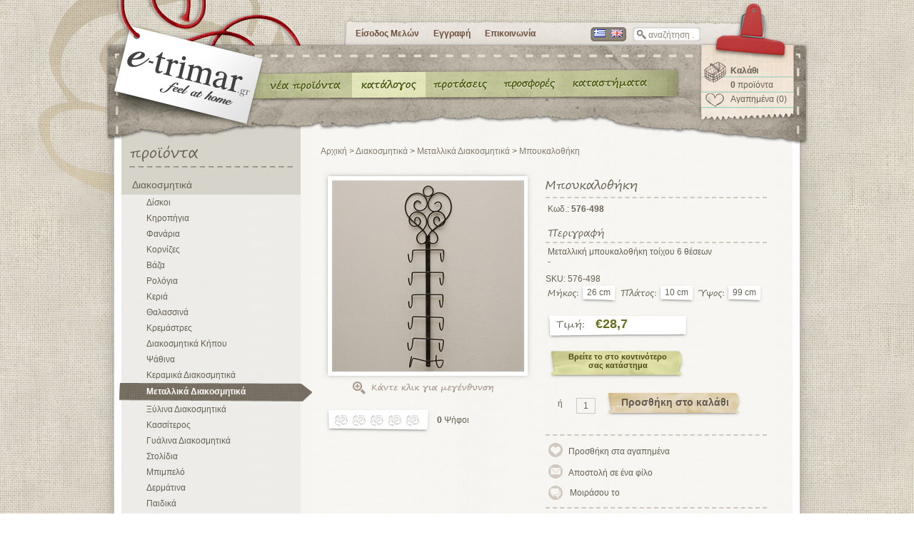

--- FILE ---
content_type: text/html; charset=utf-8
request_url: http://www.e-trimar.gr/products/5079-576-498.aspx
body_size: 60016
content:

<!DOCTYPE html PUBLIC "-//W3C//DTD XHTML 1.0 Transitional//EN" "http://www.w3.org/TR/xhtml1/DTD/xhtml1-transitional.dtd">
<html xmlns="http://www.w3.org/1999/xhtml">
<head id="ctl00_ctl00_Head1"><title>
	trimar e-shop. Μπουκαλοθήκη
</title><meta name="description" content="Μπουκαλοθήκη" /><script type="text/javascript" src="http://www.e-trimar.gr/Scripts/jquery-1.4.min.js" ></script>
	<link="SHORTCUT ICON" href="http://www.e-trimar.gr/favicon.ico" />

	<link rel="alternate" type="application/rss+xml" title="nopCommerce.Blog" href="http://www.e-trimar.gr/blogrss.aspx?languageid=8" /><link rel="alternate" type="application/rss+xml" title="nopCommerce.New Products" href="http://www.e-trimar.gr/recentlyaddedproductsrss.aspx" />
	<script src="../Scripts/jquery-1.4.1.min.js" type="text/javascript"></script>
	<script src="../Scripts/cufon-yui.js" type="text/javascript"></script>
	<script src="../Scripts/segoe_400.font.js" type="text/javascript"></script>
	<script type="text/javascript">
		Cufon.replace('h1');
		Cufon.replace('h2');
		Cufon.replace('span.price_tag');
		Cufon.replace('span.dimtag');
		Cufon.replace('.title20');
		Cufon.replace('.title16');
		Cufon.replace('.title14');
		Cufon.replace('.title');
		Cufon.replace('.product-pager a', {
			color: '#666153',
			hover: { color: '#bf4343' }
		});
		Cufon.replace('.product-pager span');
		Cufon.replace('.product-pager1 a', {
			color: '#666153',
			hover: { color: '#bf4343' }
		});
		Cufon.replace('.product-pager1 span');
	</script>
	<link rel="stylesheet" href="../Scripts/nivo-slider.css" type="text/css" media="screen" /><link rel="stylesheet" href="../Scripts/nivo-style.css" type="text/css" media="screen" /><link href="../Scripts/magiczoomplus.css" rel="stylesheet" type="text/css" media="screen" />
	<script src="../Scripts/magiczoomplus.js" type="text/javascript"></script>
	<script type="text/javascript" src="../Scripts/iframe.js"></script>
	<script type="text/javascript">
var _gaq = _gaq || [];
_gaq.push(['_setAccount', 'UA-19903852-1']);_gaq.push(['_trackPageview']);
(function() { 
var ga = document.createElement('script'); ga.type = 'text/javascript'; ga.async = true;
ga.src = ('https:' == document.location.protocol ? 'https://ssl' : 'http://www') + '.google-analytics.com/ga.js';
var s = document.getElementsByTagName('script')[0]; s.parentNode.insertBefore(ga, s);
})();
</script>
<link rel="icon" href="http://www.e-trimar.gr/favicon.ico" /><link rel="shortcut icon" href="http://www.e-trimar.gr/favicon.ico" /><link href="../App_Themes/trimar/styles.css" type="text/css" rel="stylesheet" /><meta name="keywords" content="μεταλλική, μπουκαλοθήκη, τοίχου, 6, θέσεων" /><!--[if IE 7]><link rel='stylesheet' type='text/css' href='http://www.e-trimar.gr/Scripts/stylesIE7.css' /><![endif]--><!--[if IE 8]><link rel='stylesheet' type='text/css' href='http://www.e-trimar.gr/Scripts/stylesIE8.css' /><![endif]--><link href="/WebResource.axd?d=5s8r5CA64DJhxF6dJaBwT6xTwXodUlN7xETDHXbP3nJYGG_4_aytxIZWi9TgbWdHuP3iE_ixiV9e5DqEIsM4So_KrgHde_zDxPjMmEg3aNmvhnKiV-R9NzcsuVESGMu9xGsLuO7gATDIyH59deQcS_g5KGpE02vqmt13s0OBKcU1&amp;t=634183949620000000" type="text/css" rel="stylesheet" /><link href="/WebResource.axd?d=uHXkLiegEjvJp6RHnfaeUWJ9HPKSKJ8s3KY1xIssQre8p8B-KZ40QkFQnOwWWdSSs4PxTpRl0Ok7CdZcmUDfrOrRK8cTNALcEUpDhfkTiUZ6X3MNjGQTWJkfbFHTUUXVYhvZoVL8rEAQj9HxP6r-SQ2&amp;t=634183949620000000" type="text/css" rel="stylesheet" />
<!--Powered by nopCommerce - http://www.nopCommerce.com-->
<!--Copyright (c) 2008-2010-->
</head>
<body>
	<form name="aspnetForm" method="post" action="./5079-576-498.aspx" onsubmit="javascript:return WebForm_OnSubmit();" id="aspnetForm">
<div>
<input type="hidden" name="ctl00_ctl00_cph1_cph1_ctl00_sm1_HiddenField" id="ctl00_ctl00_cph1_cph1_ctl00_sm1_HiddenField" value="" />
<input type="hidden" name="__EVENTTARGET" id="__EVENTTARGET" value="" />
<input type="hidden" name="__EVENTARGUMENT" id="__EVENTARGUMENT" value="" />
<input type="hidden" name="ctl00_ctl00_cph1_cph1_ctl00_ProductsTabs_ClientState" id="ctl00_ctl00_cph1_cph1_ctl00_ProductsTabs_ClientState" value="{&quot;ActiveTabIndex&quot;:0,&quot;TabState&quot;:[true,true,true]}" />
<input type="hidden" name="__VIEWSTATE" id="__VIEWSTATE" value="/wEPDwUKLTMxNjc3NTM3NQ9kFgJmD2QWAmYPZBYEAgEPZBYCAgEPFgIeB2NvbnRlbnQFGM6cz4DOv8+FzrrOsc67zr/[base64]/z4POvM63z4TOuc66zqwgZAIBDw8WBB4LTmF2aWdhdGVVcmwFMWh0dHA6Ly93d3cuZS10cmltYXIuZ3IvcHJvZHVjdHMvNTA3OS01NzYtNDk4LmFzcHgeBFRleHQFGM6cz4DOv8+FzrrOsc67zr/[base64]/zrlkZAICDxYCHwgFGM6cz4DOv8+FzrrOsc67zr/OuM6uzrrOt2QCAw8WAh8IBQc1NzYtNDk4ZAIEDxYCHwgFTs6czrXPhM6xzrvOu865zrrOriDOvM+Azr/Phc66zrHOu86/zrjOrs66zrcgz4TOv86vz4fOv8+FIDYgzrjOrc+DzrXPic69PGJyIC8+LWQCBQ9kFgICAQ8WAh8GAgEWAmYPZBYeZg8WAh8IBUfOnM61z4TOsc67zrvOuc66zq4gzrzPgM6/z4XOus6xzrvOv864zq7Ous63IM+Ezr/Or8+Hzr/PhSA2IM64zq3Pg861z4nOvWQCAQ8VAQc1NzYtNDk4ZAICDxYCHwgFR86czrXPhM6xzrvOu865zrrOriDOvM+Azr/Phc66zrHOu86/zrjOrs66zrcgz4TOv86vz4fOv8+FIDYgzrjOrc+DzrXPic69ZAIDDw8WAh8IBQQ1MDc5ZGQCBQ8PFgQeEFByb2R1Y3RWYXJpYW50SWQC1ycfBWhkFgJmDxQrAAIPFgQeC18hRGF0YUJvdW5kZx8GAv////[base64]/dj0yNTAmYW1wO3VzZXJuYW1lPW5vcHNvbHV0aW9ucyI+zpzOv865z4HOrM+Dzr/PhSDPhM6/[base64]/[base64]////8PZAU0Y3RsMDAkY3RsMDAkY3BoMSRjcGgyJGN0cmxNaW5pU2hvcHBpbmdDYXJ0Qm94JGx2Q2FydA9nZAU9Y3RsMDAkY3RsMDAkY3BoMSRjcGgxJGN0bDAwJGN0cmxQcm9kdWN0SW5mbyRsdlByb2R1Y3RQaWN0dXJlcw88KwAOAwMCAwxmDQL/////[base64]/fRnFx70llq7eefW+8emz" />
</div>

<script type="text/javascript">
//<![CDATA[
var theForm = document.forms['aspnetForm'];
if (!theForm) {
    theForm = document.aspnetForm;
}
function __doPostBack(eventTarget, eventArgument) {
    if (!theForm.onsubmit || (theForm.onsubmit() != false)) {
        theForm.__EVENTTARGET.value = eventTarget;
        theForm.__EVENTARGUMENT.value = eventArgument;
        theForm.submit();
    }
}
//]]>
</script>


<script src="/WebResource.axd?d=myKQoZ5yAMbNbgXFXHQGHuw676Fs4by-SBkaEMhlrt-4cbL4yh8ar2QKIqRt6gIkls8NI8S4kH_UFxrTHKB2kxnLD8-aajUsf2J2kY3rS1M1&amp;t=635828085183085305" type="text/javascript"></script>


<script src="http://www.e-trimar.gr/Scripts/public.js" type="text/javascript"></script>
<script src="/ScriptResource.axd?d=4u28VeubVy1Jv43VrnWSTqnL9mUSAa_zEpk9dBm7DxHy39ZhzGCN6-5QgK18Y_2eue5RdhxWu4kRDiUTp2sBC5w4dtevQ6FQy27br9I-yo4WvFw82L1gCDUJs3FMy1UjiI8DOW3tun_jaqCwn_fyZKe_XDOc36EqnJ4jj5wvyKs1&amp;t=ffffffffac4c4995" type="text/javascript"></script>
<script type="text/javascript">
//<![CDATA[
var __cultureInfo = {"name":"el-GR","numberFormat":{"CurrencyDecimalDigits":2,"CurrencyDecimalSeparator":",","IsReadOnly":false,"CurrencyGroupSizes":[3],"NumberGroupSizes":[3],"PercentGroupSizes":[3],"CurrencyGroupSeparator":".","CurrencySymbol":"€","NaNSymbol":"μη αριθμός","CurrencyNegativePattern":8,"NumberNegativePattern":1,"PercentPositivePattern":1,"PercentNegativePattern":1,"NegativeInfinitySymbol":"-Άπειρο","NegativeSign":"-","NumberDecimalDigits":2,"NumberDecimalSeparator":",","NumberGroupSeparator":".","CurrencyPositivePattern":3,"PositiveInfinitySymbol":"Άπειρο","PositiveSign":"+","PercentDecimalDigits":2,"PercentDecimalSeparator":",","PercentGroupSeparator":".","PercentSymbol":"%","PerMilleSymbol":"‰","NativeDigits":["0","1","2","3","4","5","6","7","8","9"],"DigitSubstitution":1},"dateTimeFormat":{"AMDesignator":"πμ","Calendar":{"MinSupportedDateTime":"\/Date(-62135578800000)\/","MaxSupportedDateTime":"\/Date(253402300799999)\/","AlgorithmType":1,"CalendarType":1,"Eras":[1],"TwoDigitYearMax":2029,"IsReadOnly":false},"DateSeparator":"/","FirstDayOfWeek":1,"CalendarWeekRule":0,"FullDateTimePattern":"dddd, d MMMM yyyy h:mm:ss tt","LongDatePattern":"dddd, d MMMM yyyy","LongTimePattern":"h:mm:ss tt","MonthDayPattern":"dd MMMM","PMDesignator":"μμ","RFC1123Pattern":"ddd, dd MMM yyyy HH\u0027:\u0027mm\u0027:\u0027ss \u0027GMT\u0027","ShortDatePattern":"d/M/yyyy","ShortTimePattern":"h:mm tt","SortableDateTimePattern":"yyyy\u0027-\u0027MM\u0027-\u0027dd\u0027T\u0027HH\u0027:\u0027mm\u0027:\u0027ss","TimeSeparator":":","UniversalSortableDateTimePattern":"yyyy\u0027-\u0027MM\u0027-\u0027dd HH\u0027:\u0027mm\u0027:\u0027ss\u0027Z\u0027","YearMonthPattern":"MMMM yyyy","AbbreviatedDayNames":["Κυρ","Δευ","Τρι","Τετ","Πεμ","Παρ","Σαβ"],"ShortestDayNames":["Κυ","Δε","Τρ","Τε","Πε","Πα","Σά"],"DayNames":["Κυριακή","Δευτέρα","Τρίτη","Τετάρτη","Πέμπτη","Παρασκευή","Σάββατο"],"AbbreviatedMonthNames":["Ιαν","Φεβ","Μαρ","Απρ","Μαϊ","Ιουν","Ιουλ","Αυγ","Σεπ","Οκτ","Νοε","Δεκ",""],"MonthNames":["Ιανουάριος","Φεβρουάριος","Μάρτιος","Απρίλιος","Μάιος","Ιούνιος","Ιούλιος","Αύγουστος","Σεπτέμβριος","Οκτώβριος","Νοέμβριος","Δεκέμβριος",""],"IsReadOnly":false,"NativeCalendarName":"Γρηγοριανό Ημερολόγιο","AbbreviatedMonthGenitiveNames":["Ιαν","Φεβ","Μαρ","Απρ","Μαϊ","Ιουν","Ιουλ","Αυγ","Σεπ","Οκτ","Νοε","Δεκ",""],"MonthGenitiveNames":["Ιανουαρίου","Φεβρουαρίου","Μαρτίου","Απριλίου","Μαΐου","Ιουνίου","Ιουλίου","Αυγούστου","Σεπτεμβρίου","Οκτωβρίου","Νοεμβρίου","Δεκεμβρίου",""]},"eras":[1,"μ.Χ.",null,0]};//]]>
</script>

<script src="/ScriptResource.axd?d=pAE9mfQbLcXYUWyvOCbk5f4k5-wHTl42SK-IVYvrx2P_OAoRNGdQ0vLTqmD0aKkJkUZ4tPSjduxeZ7FE5kqDZgfsR9keyDTtNKccD7LcxxipCnB4-DZObP6865SS6rdD0&amp;t=ffffffffbd2983fc" type="text/javascript"></script>
<script src="/ScriptResource.axd?d=hp_MwMfsppP0vzG5T2cvCEcIA2MGbZUOrC3SMBj_G-igjdo9MUjMgHohd1ktwkISU-UggbQYrlt-Y7_sZdGzbgKtctKsQ8WhK6X045b8xrVlfCuxdKTeKtpyKz4OKIMsmEeokcU22myou6LgAHCOKw2&amp;t=ffffffffbd2983fc" type="text/javascript"></script>
<script src="/products/5079-576-498.aspx?_TSM_HiddenField_=ctl00_ctl00_cph1_cph1_ctl00_sm1_HiddenField&amp;_TSM_CombinedScripts_=%3b%3bAjaxControlToolkit%2c+Version%3d4.1.40412.0%2c+Culture%3dneutral%2c+PublicKeyToken%3d28f01b0e84b6d53e%3ael-GR%3aacfc7575-cdee-46af-964f-5d85d9cdcf92%3ade1feab2%3af9cec9bc%3aa0b0f951%3aa67c2700%3a62b503f2" type="text/javascript"></script>
<script type="text/javascript">
//<![CDATA[
function WebForm_OnSubmit() {
if (typeof(ValidatorOnSubmit) == "function" && ValidatorOnSubmit() == false) return false;
return true;
}
//]]>
</script>

<div>

	<input type="hidden" name="__VIEWSTATEGENERATOR" id="__VIEWSTATEGENERATOR" value="986F59E2" />
	<input type="hidden" name="__EVENTVALIDATION" id="__EVENTVALIDATION" value="/wEWDwKiv8G9BgK32av+BgLI2Y/sAgKZt4WdBwLH0bz8DwLdqaD9BwLA35zxCAK1/tq3BwKE7/ylDwL+34ncCALn1tWsAQK504yxCwLVnuSdBgLhjZz5AgKKtMeOD60kklwIPtHitoWoxbAEuFVm+2Kal/T9h+QpW9RQHXho" />
</div>
	<div class="master-wrapper-page">
		<div class="master-wrapper-content">
			
<div class="header">
    <div class="header_absolute">
        <div class="header-logo">
            <a href="http://www.e-trimar.gr/" class="logo">&nbsp; </a>
        </div>
        <div id="google_translate_element"></div><script>
                                                     function googleTranslateElementInit() {
                                                         new google.translate.TranslateElement({
                                                             pageLanguage: 'el',
                                                             includedLanguages: 'sq,ar,bg,hr,cs,da,nl,et,fi,fr,de,hu,is,ga,it,lv,lt,mk,no,pl,pt,ro,ru,sr,sk,sl,es,sv,tr,uk',
                                                             multilanguagePage: true,
                                                             layout: google.translate.TranslateElement.InlineLayout.SIMPLE
                                                         }, 'google_translate_element');
                                                     }
</script><script src="//translate.google.com/translate_a/element.js?cb=googleTranslateElementInit"></script>
        <div class="header-links-wrapper">
            <div class="header-links">
                <ul>
                    
                            <li><a href="/login.aspx" class="ico-login">
                                Είσοδος Μελών</a></li>
                            <li><a href="/register.aspx" class="ico-register">
                                Εγγραφή</a></li>
                            <li><a href="/contactus.aspx" class="ico-contact">
                                Επικοινωνία</a></li>
                        
                    <li>
                        <div class="header-taxDisplayTypeSelector">
                            
                        </div>
                        <div class="header-currencyselector">
                            
                        </div>
                    </li>
                </ul>
            </div>
        </div>
        <div class="header-languageselector">
            

        <ul class="languagelist">
    
        <li>
            <input type="image" name="ctl00$ctl00$ctrlHeader$ctrlLanguageSelector$rptLanguages$ctl01$btnSelectLanguage" id="ctl00_ctl00_ctrlHeader_ctrlLanguageSelector_rptLanguages_ctl01_btnSelectLanguage" title="Ελληνικά" class="selected" src="http://www.e-trimar.gr/images/flags/gr.png" alt="Ελληνικά" onclick="javascript:WebForm_DoPostBackWithOptions(new WebForm_PostBackOptions(&quot;ctl00$ctl00$ctrlHeader$ctrlLanguageSelector$rptLanguages$ctl01$btnSelectLanguage&quot;, &quot;&quot;, true, &quot;&quot;, &quot;&quot;, false, false))" style="border-width:0px;" />
        </li>
    
        <li>
            <input type="image" name="ctl00$ctl00$ctrlHeader$ctrlLanguageSelector$rptLanguages$ctl02$btnSelectLanguage" id="ctl00_ctl00_ctrlHeader_ctrlLanguageSelector_rptLanguages_ctl02_btnSelectLanguage" title="English" src="http://www.e-trimar.gr/images/flags/gb.png" alt="English" onclick="javascript:WebForm_DoPostBackWithOptions(new WebForm_PostBackOptions(&quot;ctl00$ctl00$ctrlHeader$ctrlLanguageSelector$rptLanguages$ctl02$btnSelectLanguage&quot;, &quot;&quot;, true, &quot;&quot;, &quot;&quot;, false, false))" style="border-width:0px;" />
        </li>
    
        </ul>
    

        </div>
        <div class="searchbox">
            <input type="submit" name="ctl00$ctl00$ctrlHeader$ctrlSearchBox$btnSearch" value="Αναζήτηση" id="ctl00_ctl00_ctrlHeader_ctrlSearchBox_btnSearch" class="searchboxbutton" />
<input name="ctl00$ctl00$ctrlHeader$ctrlSearchBox$txtSearchTerms" type="text" value="αναζήτηση ..." id="ctl00_ctl00_ctrlHeader_ctrlSearchBox_txtSearchTerms" class="searchboxtext" onfocus="if(this.value==&#39;αναζήτηση ...&#39;)this.value=&#39;&#39;" onkeydown="if(event.which || event.keyCode){if ((event.which == 13) || (event.keyCode == 13)) {document.getElementById(&#39;ctl00_ctl00_ctrlHeader_ctrlSearchBox_btnSearch&#39;).click();return false;}} else {return true}; " />&nbsp;
    

  

        </div>
        <div class="header-cart">
            <a href="http://www.e-trimar.gr/shoppingcart.aspx" class="cart_title"><b>
                Καλάθι</b> </a>
            <br />
            <a href="http://www.e-trimar.gr/shoppingcart.aspx" class="cart_title"><b>
                0</b>
                προϊόντα</a>
            <br />
            
            <a href="http://www.e-trimar.gr/wishlist.aspx" class="ico-wishlist">
                Αγαπημένα
                (0)</a>
            
        </div>

        <div class="headermenu">
            <ul id="ctl00_ctl00_ctrlHeader_greek">
                
                <li id="menu_item1">
                    <a id="ctl00_ctl00_ctrlHeader_Menu_Whatsnew" href="../recentlyaddedproducts.aspx">Νέα προϊόντα</a>
                </li>
                
                <li id="menu_item2">
                    <a id="ctl00_ctl00_ctrlHeader_Menu_Products" class="active" href="../allcategories.aspx">Κατάλογος</a>
                </li>
                <li id="menu_item3">
                    <a id="ctl00_ctl00_ctrlHeader_Menu_Protaseis" href="../manufacturers.aspx">Προτάσεις</a>
                </li>
                <li id="menu_item4">
                    <a id="ctl00_ctl00_ctrlHeader_Menu_Catalogues" href="../sales.aspx">Έντυπα</a>
                </li>
                <li id="menu_item5">
                    <a id="ctl00_ctl00_ctrlHeader_Menu_About" href="../aboutus.aspx">Καταστήματα</a>
                </li>
                </ul>
        </div>
    </div>
</div>

			
			
    <div class="middle">
        <div class="middle_inner1">
            <div class="middle_inner2">
                <div class="master-wrapper-side">
                    
                        
<div class="block block-category-navigation">
    <div class="block block-category-navigation1">
        <div class="title20">
            προϊόντα
        </div>
        <div class="clear"></div>
        <div class="listbox">
            <ul>
                <li class="inactive" id="parcat"><a href="http://www.e-trimar.gr/category/210-.aspx">Διακοσμητικά</a></li><li class="inactive" id="subcat"><a href="http://www.e-trimar.gr/category/383-.aspx">Δίσκοι</a></li><li class="inactive" id="subcat"><a href="http://www.e-trimar.gr/category/382-.aspx">Κηροπήγια</a></li><li class="inactive" id="subcat"><a href="http://www.e-trimar.gr/category/379-.aspx">Φανάρια</a></li><li class="inactive" id="subcat"><a href="http://www.e-trimar.gr/category/348-.aspx">Κορνίζες</a></li><li class="inactive" id="subcat"><a href="http://www.e-trimar.gr/category/384-.aspx">Βάζα</a></li><li class="inactive" id="subcat"><a href="http://www.e-trimar.gr/category/347-.aspx">Ρολόγια</a></li><li class="inactive" id="subcat"><a href="http://www.e-trimar.gr/category/339-.aspx">Κεριά </a></li><li class="inactive" id="subcat"><a href="http://www.e-trimar.gr/category/341-.aspx">Θαλασσινά </a></li><li class="inactive" id="subcat"><a href="http://www.e-trimar.gr/category/385-.aspx">Κρεμάστρες</a></li><li class="inactive" id="subcat"><a href="http://www.e-trimar.gr/category/343--.aspx">Διακοσμητικά Κήπου</a></li><li class="inactive" id="subcat"><a href="http://www.e-trimar.gr/category/344-.aspx">Ψάθινα</a></li><li class="inactive" id="subcat"><a href="http://www.e-trimar.gr/category/325--.aspx">Κεραμικά Διακοσμητικά </a></li><li class="active" id="subcat"><a href="http://www.e-trimar.gr/category/326--.aspx">Μεταλλικά Διακοσμητικά </a></li><li class="inactive" id="subcat"><a href="http://www.e-trimar.gr/category/327--.aspx">Ξύλινα Διακοσμητικά </a></li><li class="inactive" id="subcat"><a href="http://www.e-trimar.gr/category/330-.aspx">Κασσίτερος </a></li><li class="inactive" id="subcat"><a href="http://www.e-trimar.gr/category/332--.aspx">Γυάλινα Διακοσμητικά </a></li><li class="inactive" id="subcat"><a href="http://www.e-trimar.gr/category/333-.aspx">Στολίδια </a></li><li class="inactive" id="subcat"><a href="http://www.e-trimar.gr/category/334-.aspx">Μπιμπελό </a></li><li class="inactive" id="subcat"><a href="http://www.e-trimar.gr/category/336-.aspx">Δερμάτινα </a></li><li class="inactive" id="subcat"><a href="http://www.e-trimar.gr/category/337-.aspx">Παιδικά </a></li><li class="inactive" id="subcat"><a href="http://www.e-trimar.gr/category/338-.aspx">Κούκλες </a></li><li class="inactive" id="subcat"><a href="http://www.e-trimar.gr/category/342-.aspx">Παιχνίδια </a></li><li class="inactive" id="subcat"><a href="http://www.e-trimar.gr/category/346--.aspx">Υφασμάτινα Διακοσμητικά</a></li><li class="inactive" id="parcat"><a href="http://www.e-trimar.gr/category/209-.aspx">Χρηστικά</a></li><li class="inactive" id="parcat"><a href="http://www.e-trimar.gr/category/205-.aspx">Έπιπλα</a></li><li class="inactive" id="parcat"><a href="http://www.e-trimar.gr/category/206-.aspx">Ύφασμα</a></li><li class="inactive" id="parcat"><a href="http://www.e-trimar.gr/category/207-.aspx">Φωτιστικά</a></li><li class="inactive" id="parcat"><a href="http://www.e-trimar.gr/category/208--.aspx">Τεχνητά άνθη - Στολισμός</a></li><li class="inactive" id="parcat"><a href="http://www.e-trimar.gr/category/211--.aspx">Καθρέπτες - Κάδρα</a></li><li class="inactive" id="parcat"><a href="http://www.e-trimar.gr/category/212--.aspx">Είδη Αποθήκευσης - Συσκευασίας</a></li><li class="inactive" id="parcat"><a href="http://www.e-trimar.gr/category/204-.aspx">Χριστουγεννιάτικα</a></li><li class="inactive" id="parcat"><a href="http://www.e-trimar.gr/category/203-.aspx">Πασχαλινά</a></li><li class="inactive" id="parcat"><a href="http://www.e-trimar.gr/category/370-.aspx">Δωροκάρτες</a></li>
            </ul>
        </div>
    </div>
</div>

                        <div class="clear"></div>
                        
                        
<div class="block block-shoppingcart">
    <div class="title16">Καλάθι αγορών</div>
    <div class="clear"></div>

    <div class="listbox">
        Δεν έχετε προϊόντα στο καλάθι αγορών σας.
        
        
    </div>
</div>

                        <div class="clear"></div>
                        
<div class="block block-manufacturer-navigation">
    <div class="title16">
        Προτάσεις
    </div>
    <div class="clear"></div>


    
            <ul>
        
            <li>
                <div class="picture1">
                    <a id="ctl00_ctl00_cph1_cph2_ctrlManufacturerNavigation_rptrManufacturers_ctl01_hlImageLink" href="http://www.e-trimar.gr/manufacturer/40-easy-greens.aspx"><img src="http://www.e-trimar.gr/images/thumbs/0018463_226.png" alt="Εικόνα για τον κατασκευαστή Easy greens" style="border-width:0px;" /></a>
                </div>
                <div class="man-title">
                    <a id="ctl00_ctl00_cph1_cph2_ctrlManufacturerNavigation_rptrManufacturers_ctl01_hlManufacturer" class="inactive" href="http://www.e-trimar.gr/manufacturer/40-easy-greens.aspx">Easy greens</a>
                </div>
            </li>
        
            <li>
                <div class="picture1">
                    <a id="ctl00_ctl00_cph1_cph2_ctrlManufacturerNavigation_rptrManufacturers_ctl02_hlImageLink" href="http://www.e-trimar.gr/manufacturer/42-natural-hues.aspx"><img src="http://www.e-trimar.gr/images/thumbs/0018462_226.png" alt="Εικόνα για τον κατασκευαστή Natural hues" style="border-width:0px;" /></a>
                </div>
                <div class="man-title">
                    <a id="ctl00_ctl00_cph1_cph2_ctrlManufacturerNavigation_rptrManufacturers_ctl02_hlManufacturer" class="inactive" href="http://www.e-trimar.gr/manufacturer/42-natural-hues.aspx">Natural hues</a>
                </div>
            </li>
        
            <li>
                <div class="picture1">
                    <a id="ctl00_ctl00_cph1_cph2_ctrlManufacturerNavigation_rptrManufacturers_ctl03_hlImageLink" href="http://www.e-trimar.gr/manufacturer/43-sofas.aspx"><img src="http://www.e-trimar.gr/images/thumbs/0018461_226.png" alt="Εικόνα για τον κατασκευαστή sofas" style="border-width:0px;" /></a>
                </div>
                <div class="man-title">
                    <a id="ctl00_ctl00_cph1_cph2_ctrlManufacturerNavigation_rptrManufacturers_ctl03_hlManufacturer" class="inactive" href="http://www.e-trimar.gr/manufacturer/43-sofas.aspx">sofas</a>
                </div>
            </li>
        
            </ul>
        
    <div class="clear"></div>

    <div class="viewall">
        <a href="http://www.e-trimar.gr/manufacturers.aspx">
            Προβολή όλων...</a>
    </div>

</div>

                        <div class="clear"></div> 
                        

<div class="block block-newsletter">
    <div class="title16">Εγγραφή στο Newsletter</div>
    <div class="clear"></div>

    <div id="ctl00_ctl00_cph1_cph2_ctrlNewsLetterSubscriptionBoxControl_introtext" class="intro">Γράψτε το email σας για να λαμβάνετε  τα νέα μας</div>
    
    <div class="listbox">
        <div id="ctl00_ctl00_cph1_cph2_ctrlNewsLetterSubscriptionBoxControl_pnlSubscribe">
            
            <div class="options">
                <input id="ctl00_ctl00_cph1_cph2_ctrlNewsLetterSubscriptionBoxControl_rbSubscribe" type="radio" name="ctl00$ctl00$cph1$cph2$ctrlNewsLetterSubscriptionBoxControl$NewsLetterSubscription" value="rbSubscribe" checked="checked" /><label for="ctl00_ctl00_cph1_cph2_ctrlNewsLetterSubscriptionBoxControl_rbSubscribe">Εγγραφή</label>
                <input id="ctl00_ctl00_cph1_cph2_ctrlNewsLetterSubscriptionBoxControl_rbUnsubscribe" type="radio" name="ctl00$ctl00$cph1$cph2$ctrlNewsLetterSubscriptionBoxControl$NewsLetterSubscription" value="rbUnsubscribe" /><label for="ctl00_ctl00_cph1_cph2_ctrlNewsLetterSubscriptionBoxControl_rbUnsubscribe">Διαγραφή</label>
            </div>

            <input name="ctl00$ctl00$cph1$cph2$ctrlNewsLetterSubscriptionBoxControl$txtEmail$txtValue" type="text" value="π.χ. myname@otenet.gr" id="ctl00_ctl00_cph1_cph2_ctrlNewsLetterSubscriptionBoxControl_txtEmail_txtValue" class="textBox" />
<span id="ctl00_ctl00_cph1_cph2_ctrlNewsLetterSubscriptionBoxControl_txtEmail_rfvValue" style="color:Red;display:none;">*</span>
<span id="ctl00_ctl00_cph1_cph2_ctrlNewsLetterSubscriptionBoxControl_txtEmail_revValue" style="color:Red;display:none;">Λάθος μορφή email</span>


            <input type="submit" name="ctl00$ctl00$cph1$cph2$ctrlNewsLetterSubscriptionBoxControl$btnSubscribe" value="Υποβολή" onclick="javascript:WebForm_DoPostBackWithOptions(new WebForm_PostBackOptions(&quot;ctl00$ctl00$cph1$cph2$ctrlNewsLetterSubscriptionBoxControl$btnSubscribe&quot;, &quot;&quot;, true, &quot;NewsLetterSubscriptionValidation&quot;, &quot;&quot;, false, false))" id="ctl00_ctl00_cph1_cph2_ctrlNewsLetterSubscriptionBoxControl_btnSubscribe" class="newsletterbox-subscribebutton" />
            
            

        </div>
        
    </div>
</div>

                        <div class="clear"></div>
                        
                        
                        
                                <a href="http://www.e-trimar.gr/aboutus.aspx" style="float:left; margin:0 0 0 4px;"><img src="http://www.e-trimar.gr/App_Themes/trimar/images/banner_shops.jpg" /></a>
                        
                        <div class="clear"></div>
                        
<div class="block block-popular-tags">
    <div class="title">
        Δημοφιλείς ετικέτες
    </div>
    <div class="clear">
    </div>
    <div class="listbox">
        
                <div class="tags">
                    <ul>
                        
                <li><a style='font-size: 90%' href="http://www.e-trimar.gr/producttag.aspx?tagid=8">
                    40270</a>&nbsp;&nbsp;</li>
            
                <li><a style='font-size: 90%' href="http://www.e-trimar.gr/producttag.aspx?tagid=9">
                    47156</a>&nbsp;&nbsp;</li>
            
                <li><a style='font-size: 90%' href="http://www.e-trimar.gr/producttag.aspx?tagid=13">
                    48141</a>&nbsp;&nbsp;</li>
            
                <li><a style='font-size: 90%' href="http://www.e-trimar.gr/producttag.aspx?tagid=12">
                    48142</a>&nbsp;&nbsp;</li>
            
                <li><a style='font-size: 90%' href="http://www.e-trimar.gr/producttag.aspx?tagid=4">
                    51083</a>&nbsp;&nbsp;</li>
            
                <li><a style='font-size: 90%' href="http://www.e-trimar.gr/producttag.aspx?tagid=11">
                    51940</a>&nbsp;&nbsp;</li>
            
                <li><a style='font-size: 90%' href="http://www.e-trimar.gr/producttag.aspx?tagid=3">
                    51952</a>&nbsp;&nbsp;</li>
            
                <li><a style='font-size: 90%' href="http://www.e-trimar.gr/producttag.aspx?tagid=5">
                    51957</a>&nbsp;&nbsp;</li>
            
                <li><a style='font-size: 90%' href="http://www.e-trimar.gr/producttag.aspx?tagid=10">
                    52126</a>&nbsp;&nbsp;</li>
            
                <li><a style='font-size: 90%' href="http://www.e-trimar.gr/producttag.aspx?tagid=7">
                    52171</a>&nbsp;&nbsp;</li>
            
                <li><a style='font-size: 90%' href="http://www.e-trimar.gr/producttag.aspx?tagid=6">
                    52180</a>&nbsp;&nbsp;</li>
            
                <li><a style='font-size: 90%' href="http://www.e-trimar.gr/producttag.aspx?tagid=14">
                    52540</a>&nbsp;&nbsp;</li>
            
                <li><a style='font-size: 90%' href="http://www.e-trimar.gr/producttag.aspx?tagid=15">
                    52541</a>&nbsp;&nbsp;</li>
            
                <li><a style='font-size: 90%' href="http://www.e-trimar.gr/producttag.aspx?tagid=1">
                    56338</a>&nbsp;&nbsp;</li>
            
                <li><a style='font-size: 90%' href="http://www.e-trimar.gr/producttag.aspx?tagid=2">
                    56340</a>&nbsp;&nbsp;</li>
            
                    </ul>
                </div>
            
    </div>
</div>

                        <div class="clear"></div>
                        
                        <div class="clear"></div>
                        
                        
                    
                </div>
                <div class="master-wrapper-center">
                    <div class="master-wrapper-cph">
                        
    <script type="text/javascript">
//<![CDATA[
Sys.WebForms.PageRequestManager._initialize('ctl00$ctl00$cph1$cph1$ctl00$sm1', 'aspnetForm', [], [], [], 90, 'ctl00$ctl00');
//]]>
</script>


<div class="breadcrumb">
    <a href='http://www.e-trimar.gr/'>Αρχική</a>
     >
    <a href='http://www.e-trimar.gr/category/210-.aspx'>Διακοσμητικά</a>
            >
        <a href='http://www.e-trimar.gr/category/326--.aspx'>Μεταλλικά Διακοσμητικά </a>
            >
        
    <a id="ctl00_ctl00_cph1_cph1_ctl00_ctrlProductCategoryBreadcrumb_hlProduct" href="http://www.e-trimar.gr/products/5079-576-498.aspx">Μπουκαλοθήκη</a>
</div>


<div class="clear">
</div>

<div class="product-details-page">
    
    

<script language="javascript" type="text/javascript">
    function UpdateMainImage(url) {
        var imgMain = document.getElementById('ctl00_ctl00_cph1_cph1_ctl00_ctrlProductInfo_defaultImage');
        imgMain.src = url;
    }
</script>

<div class="left">
    <div class="picture">
        <span></span>
        <a href="http://www.e-trimar.gr/images/thumbs/0010063.jpeg" id="ctl00_ctl00_cph1_cph1_ctl00_ctrlProductInfo_lnkMainLightbox" class="MagicZoomPlus" rel="zoom-position: custom; zoom-width: 310px; zoom-height:280px; zoom-fade:true; smoothing-speed:17;">
            <img id="ctl00_ctl00_cph1_cph1_ctl00_ctrlProductInfo_defaultImage" title="Εικόνα της 576-498" src="http://www.e-trimar.gr/images/thumbs/0010063_269.jpeg" alt="Εικόνα της 576-498" style="border-width:0px;" />
        </a>
        
        <div id="ctl00_ctl00_cph1_cph1_ctl00_ctrlProductInfo_lnkMainLightbox-big" style="position: absolute; left: 315px; top: 10px"></div>
    </div>
    <div class="zoomin"><a href="#">&nbsp;</a></div>
    
<div class="product-rating-box">
    <div class="starbox">
        <div id="ctl00_ctl00_cph1_cph1_ctl00_ctrlProductInfo_ctrlProductRating_productRating" style="float: left;">
	<input type="hidden" name="ctl00$ctl00$cph1$cph1$ctl00$ctrlProductInfo$ctrlProductRating$productRating_RatingExtender_ClientState" id="ctl00_ctl00_cph1_cph1_ctl00_ctrlProductInfo_ctrlProductRating_productRating_RatingExtender_ClientState" value="0" /><a href="javascript:void(0)" id="ctl00_ctl00_cph1_cph1_ctl00_ctrlProductInfo_ctrlProductRating_productRating_A" title="0" style="text-decoration:none"><span id="ctl00_ctl00_cph1_cph1_ctl00_ctrlProductInfo_ctrlProductRating_productRating_Star_1" class="rating-star empty-rating-star" style="float:left;">&nbsp;</span><span id="ctl00_ctl00_cph1_cph1_ctl00_ctrlProductInfo_ctrlProductRating_productRating_Star_2" class="rating-star empty-rating-star" style="float:left;">&nbsp;</span><span id="ctl00_ctl00_cph1_cph1_ctl00_ctrlProductInfo_ctrlProductRating_productRating_Star_3" class="rating-star empty-rating-star" style="float:left;">&nbsp;</span><span id="ctl00_ctl00_cph1_cph1_ctl00_ctrlProductInfo_ctrlProductRating_productRating_Star_4" class="rating-star empty-rating-star" style="float:left;">&nbsp;</span><span id="ctl00_ctl00_cph1_cph1_ctl00_ctrlProductInfo_ctrlProductRating_productRating_Star_5" class="rating-star empty-rating-star" style="float:left;">&nbsp;</span></a>
</div>
    </div>
    <span id="ctl00_ctl00_cph1_cph1_ctl00_ctrlProductInfo_ctrlProductRating_lblProductRatingResult"><b>0</b> Ψήφοι</span>
</div>

</div>

<div class="right">
    <h2 class="productname">Μπουκαλοθήκη</h2>
    <div class="productcode">Κωδ.: <b>576-498</b></div>
    <div class="productdesc">
        <div class="title">Περιγραφή</div>
        <p>Μεταλλική μπουκαλοθήκη τοίχου 6 θέσεων<br />-</p>
    </div>

    

<div class="variants">
    
            
            <h2 class="productname">
                Μεταλλική μπουκαλοθήκη τοίχου 6 θέσεων
            </h2>
            <div class="productcode">Κωδ.: <b>576-498</b></div>
            <div class="productdesc">
                <h3>Περιγραφή</h3>
                <p>
                    Μεταλλική μπουκαλοθήκη τοίχου 6 θέσεων
                </p>
            </div>
            <div class="overview">
                
            </div>

            

            
            <div class="clear"></div>

            <div class="attributes">
                
            </div>
            <div class="clear"></div>

            
            
                <div class="clear">
                </div>
                <div class="sku">
                    SKU: 576-498
                </div>
            
            <div class="clear"></div>

            
            <div class="clear"></div>

            <div id="ctl00_ctl00_cph1_cph1_ctl00_ctrlProductInfo_ctrlProductVariantsInGrid_rptVariants_ctl00_Dimensions">
	
            <div class="dimensions">
                
                    <span class="dim">
                        <span class="dimtag">Μήκος:</span>
                        <span class="dimvalue">26 cm</span>
                    </span>
                
                
                    <span class="dim">
                        <span class="dimtag">Πλάτος:</span>
                        <span class="dimvalue">10 cm</span>
                    </span>
                
                
                    <span class="dim">
                        <span class="dimtag">Ύψος:</span>
                        <span class="dimvalue">99 cm</span>
                    </span>
                
            </div>
            
</div>
            <div class="clear"></div>

            <div class="price">
                <span class="price_tag">Τιμή:  </span>
                




<span class="old_price">
    <span id="ctl00_ctl00_cph1_cph1_ctl00_ctrlProductInfo_ctrlProductVariantsInGrid_rptVariants_ctl00_ctrlProductPrice_lblPriceValue"></span>
</span>
<span id="ctl00_ctl00_cph1_cph1_ctl00_ctrlProductInfo_ctrlProductVariantsInGrid_rptVariants_ctl00_ctrlProductPrice_lblFinalPriceWithDiscount" class="productPrice">€28,7</span>

                
            </div>
            <div class="clear"></div>

            
            
            <a class="find_shops" href="http://www.e-trimar.gr/aboutus.aspx">Βρείτε το στο κοντινότερο σας κατάστημα</a>

            <div class="clear"></div>
            <span class="or">ή</span>
            <input name="ctl00$ctl00$cph1$cph1$ctl00$ctrlProductInfo$ctrlProductVariantsInGrid$rptVariants$ctl00$txtQuantity$txtValue" type="text" value="1" id="ctl00_ctl00_cph1_cph1_ctl00_ctrlProductInfo_ctrlProductVariantsInGrid_rptVariants_ctl00_txtQuantity_txtValue" class="numerictextboxtext" />
<span id="ctl00_ctl00_cph1_cph1_ctl00_ctrlProductInfo_ctrlProductVariantsInGrid_rptVariants_ctl00_txtQuantity_rfvValue" style="color:Red;font-family:verdana;font-size:9pt;display:none;">Εισάγετε ποσότητα</span>
<span id="ctl00_ctl00_cph1_cph1_ctl00_ctrlProductInfo_ctrlProductVariantsInGrid_rptVariants_ctl00_txtQuantity_rvValue" style="color:Red;display:none;">Η τιμή πρέπει να είναι από 1 έως 9999</span>

            <input type="submit" name="ctl00$ctl00$cph1$cph1$ctl00$ctrlProductInfo$ctrlProductVariantsInGrid$rptVariants$ctl00$btnAddToCart" value="Προσθήκη στο καλάθι" onclick="javascript:WebForm_DoPostBackWithOptions(new WebForm_PostBackOptions(&quot;ctl00$ctl00$cph1$cph1$ctl00$ctrlProductInfo$ctrlProductVariantsInGrid$rptVariants$ctl00$btnAddToCart&quot;, &quot;&quot;, true, &quot;ProductVariant5079&quot;, &quot;&quot;, false, false))" id="ctl00_ctl00_cph1_cph1_ctl00_ctrlProductInfo_ctrlProductVariantsInGrid_rptVariants_ctl00_btnAddToCart" class="productvariantaddtocartbutton" />

            <div class="border"></div>
                
            <input type="submit" name="ctl00$ctl00$cph1$cph1$ctl00$ctrlProductInfo$ctrlProductVariantsInGrid$rptVariants$ctl00$btnAddToWishlist" value="Προσθήκη στα αγαπημένα" onclick="javascript:WebForm_DoPostBackWithOptions(new WebForm_PostBackOptions(&quot;ctl00$ctl00$cph1$cph1$ctl00$ctrlProductInfo$ctrlProductVariantsInGrid$rptVariants$ctl00$btnAddToWishlist&quot;, &quot;&quot;, true, &quot;ProductVariant5079&quot;, &quot;&quot;, false, false))" id="ctl00_ctl00_cph1_cph1_ctl00_ctrlProductInfo_ctrlProductVariantsInGrid_rptVariants_ctl00_btnAddToWishlist" class="productvariantaddtowishlistbutton" />
         
            
            <div class="clear"></div>

            <span id="ctl00_ctl00_cph1_cph1_ctl00_ctrlProductInfo_ctrlProductVariantsInGrid_rptVariants_ctl00_lblError" class="error"></span>
            
        
</div>

    <div class="clear"></div>
    <input type="submit" name="ctl00$ctl00$cph1$cph1$ctl00$ctrlProductInfo$ctrlProductEmailAFriendButton$btnEmailAFriend" value="Αποστολή σε ένα φίλο" id="ctl00_ctl00_cph1_cph1_ctl00_ctrlProductInfo_ctrlProductEmailAFriendButton_btnEmailAFriend" class="productemailafriendbutton" />

    <div class="clear"></div>
    
<div class="product-share-button">
    <!-- AddThis Button BEGIN --><a class="addthis_button" href="http://www.addthis.com/bookmark.php?v=250&amp;username=nopsolutions">Μοιράσου το</a><script type="text/javascript" src="http://s7.addthis.com/js/250/addthis_widget.js#username=nopsolutions"></script><!-- AddThis Button END -->
</div>

    <div class="border"></div>

    <div id="fb-root"></div>
    <script>
        window.fbAsyncInit = function () {
            FB.init({ appId: 'your app id', status: true, cookie: true, xfbml: true
            });
        };
        (function () {
            var e = document.createElement('script'); e.async = true;
            e.src = document.location.protocol +
          '//connect.facebook.net/en_US/all.js';
            document.getElementById('fb-root').appendChild(e);
        } ());
    </script>
    <script src="http://connect.facebook.net/en_US/all.js#xfbml=1"></script>
    <fb:like width="310" font="arial" style="float:left; margin-top:5px;" show_faces="false"></fb:like>
    


    
    <div class="clear"></div>

    
    <div class="clear"></div>
    
</div>


    <div class="clear"></div>

    
    <div class="clear"></div>

    <div>
        
    </div>
    <div class="clear"></div>

    <div>
        

<div class="related-products">
    <div class="title">
        Δείτε και αυτά...
    </div>
    <div class="clear"></div>

    <div class="product-grid">
        <table id="ctl00_ctl00_cph1_cph1_ctl00_ctrlRelatedProducts_dlRelatedProducts" cellspacing="0" border="0" style="border-collapse:collapse;">
	<tr>
		<td class="item-box">
                <div class="product-item">
                    <div class="picture1">
                        <span></span>
                        <a id="ctl00_ctl00_cph1_cph1_ctl00_ctrlRelatedProducts_dlRelatedProducts_ctl00_hlImageLink" title="Εμφάνιση  λεπτομερειών 576-526" href="http://www.e-trimar.gr/products/5123-576-526.aspx"><img title="Εμφάνιση  λεπτομερειών 576-526" src="http://www.e-trimar.gr/images/thumbs/0010083_150.jpeg" alt="Εικόνα της 576-526" style="border-width:0px;" /></a>
                    </div>
                    <div class="description">
                        <a id="ctl00_ctl00_cph1_cph1_ctl00_ctrlRelatedProducts_dlRelatedProducts_ctl00_hlProduct" href="http://www.e-trimar.gr/products/5123-576-526.aspx">Βάση</a>
                    </div>
                    <div class="prices">
                        

<span class="old_price">
    <span id="ctl00_ctl00_cph1_cph1_ctl00_ctrlRelatedProducts_dlRelatedProducts_ctl00_ctrlProductPrice_lblPriceValue" class="productPrice"></span>
</span>


<span id="ctl00_ctl00_cph1_cph1_ctl00_ctrlRelatedProducts_dlRelatedProducts_ctl00_ctrlProductPrice_lblPrice" class="productPrice">€170,0</span>
                    </div>
                </div>
            </td><td></td><td></td>
	</tr>
</table>
    </div>
</div>
    </div>
    <div class="clear"></div>

    <!--<div id="ctl00_ctl00_cph1_cph1_ctl00_ProductsTabs" class="grey" style="visibility:hidden;">
	<div id="ctl00_ctl00_cph1_cph1_ctl00_ProductsTabs_header">
		<span id="ctl00_ctl00_cph1_cph1_ctl00_ProductsTabs_pnlProductReviews_tab"><span class="ajax__tab_outer"><span class="ajax__tab_inner"><span class="ajax__tab_tab" id="__tab_ctl00_ctl00_cph1_cph1_ctl00_ProductsTabs_pnlProductReviews">Σχόλια προϊόντος</span></span></span></span>
	</div><div id="ctl00_ctl00_cph1_cph1_ctl00_ProductsTabs_body">
		<div id="ctl00_ctl00_cph1_cph1_ctl00_ProductsTabs_pnlProductReviews" class="ajax__tab_panel">
			
                
<div class="product-review-box">
    <div>
        <input type="submit" name="ctl00$ctl00$cph1$cph1$ctl00$ProductsTabs$pnlProductReviews$ctrlProductReviews$btnWriteReview" value="Γράψτε Κριτική" onclick="javascript:WebForm_DoPostBackWithOptions(new WebForm_PostBackOptions(&quot;ctl00$ctl00$cph1$cph1$ctl00$ProductsTabs$pnlProductReviews$ctrlProductReviews$btnWriteReview&quot;, &quot;&quot;, true, &quot;&quot;, &quot;&quot;, false, false))" id="ctl00_ctl00_cph1_cph1_ctl00_ProductsTabs_pnlProductReviews_ctrlProductReviews_btnWriteReview" class="productwritereviewbutton" />
    </div>
    <div class="clear">
    </div>
    <div id="ctl00_ctl00_cph1_cph1_ctl00_ProductsTabs_pnlProductReviews_ctrlProductReviews_pnlReviews" class="product-review-list">
				
        
    
			</div>
</div>

            
		</div>
	</div>
</div>-->
    
</div>


                    </div>
                </div>
            </div>
        </div>
    </div>

			<div class="clear">
			</div>
		</div>
		
		

<div class="footer">
    <div class="footer_inner">
        
<div class="block block-info">
    <div class="footer_column">
        <div class="footer_column_title">trimar</div>
        <ul>
            <li><a href="/aboutus.aspx">Λίστα Καταστημάτων</a></li>
            <li><a href="/blog.aspx">Blog</a></li>
            <li><a href="/sitemap.aspx">Sitemap</a></li>
            <li><a href="/contactus.aspx">Επικοινωνία</a> </li>
            <li><a href="/catalogues.aspx">Έντυπα</a> </li>
        </ul>
    </div>

    <div class="footer_column">
        <div class="footer_column_title">e-shop</div>
        <ul>
            <li><a href="/register.aspx">Εγγραφή</a></li>
            <li><a href="/login.aspx">Είσοδος Μελών</a></li>
            <li><a href="/conditionsinfo.aspx">Όροι Χρήσης</a></li>
            <li><a href="/shippinginfo.aspx">Τρόποι Αποστολής & Πληρωμής</a></li>
        </ul>
    </div>
    
    <div class="footer_column" style="margin:0;">
        <div class="footer_column_title">προϊόντα</div>
        <ul>
            <li><a href="/category/205-.aspx">Έπιπλα</a></li>
            <li><a href="/category/206-.aspx">Υφάσματα</a></li>
            <li><a href="/category/207-.aspx">Φως</a></li>
            <li><a href="/category/208--.aspx">Τεχνητά  Άνθη - Στολισμός</a></li>
            <li><a href="/category/209-.aspx">Χρηστικά</a></li>
            
        </ul>
    </div>

    <div class="footer_column">
        <div class="footer_column_title">&nbsp;&nbsp;&nbsp;&nbsp;</div>
        <ul>
            <li><a href="/category/210-.aspx">Διακοσμητικά</a></li>
            <li><a href="/category/211--.aspx">Καθρέπτες</a></li>
            <li><a href="/category/212--.aspx">Είδη Συσκευασίας</a></li>
            <li><a href="/category/204-.aspx">Χριστουγεννιάτικα</a></li>
            <li><a href="/category/203-.aspx">Πασχαλινά</a></li>
        </ul>
    </div>

</div>

                        
        
        <div class="footer-disclaimer">
            <img src="http://www.e-trimar.gr/App_Themes/trimar/images/payment_icons.png" style="padding-bottom:10px;" />
            <br />
            Copyright &copy; 2026 <b>trimar e-shop</b>
        </div>
        <div class="footer-poweredby">
            <a href="http://www.artabout.gr/" target="_blank" title="Κατασκευή Ιστοσελίδων">Κατασκευή Ιστοσελίδων</a> - <b>ArtAbout.gr</b>
			<br/>
			<a href="http://www.nopCommerce.com" target="_blank" title="NopCommerce">Powered by nopCommerce</a>
        </div>
    </div>
</div>

	</div>
	
<script type="text/javascript">
//<![CDATA[
var Page_Validators =  new Array(document.getElementById("ctl00_ctl00_cph1_cph2_ctrlNewsLetterSubscriptionBoxControl_txtEmail_rfvValue"), document.getElementById("ctl00_ctl00_cph1_cph2_ctrlNewsLetterSubscriptionBoxControl_txtEmail_revValue"), document.getElementById("ctl00_ctl00_cph1_cph1_ctl00_ctrlProductInfo_ctrlProductVariantsInGrid_rptVariants_ctl00_txtQuantity_rfvValue"), document.getElementById("ctl00_ctl00_cph1_cph1_ctl00_ctrlProductInfo_ctrlProductVariantsInGrid_rptVariants_ctl00_txtQuantity_rvValue"));
//]]>
</script>

<script type="text/javascript">
//<![CDATA[
var ctl00_ctl00_cph1_cph2_ctrlNewsLetterSubscriptionBoxControl_txtEmail_rfvValue = document.all ? document.all["ctl00_ctl00_cph1_cph2_ctrlNewsLetterSubscriptionBoxControl_txtEmail_rfvValue"] : document.getElementById("ctl00_ctl00_cph1_cph2_ctrlNewsLetterSubscriptionBoxControl_txtEmail_rfvValue");
ctl00_ctl00_cph1_cph2_ctrlNewsLetterSubscriptionBoxControl_txtEmail_rfvValue.controltovalidate = "ctl00_ctl00_cph1_cph2_ctrlNewsLetterSubscriptionBoxControl_txtEmail_txtValue";
ctl00_ctl00_cph1_cph2_ctrlNewsLetterSubscriptionBoxControl_txtEmail_rfvValue.display = "Dynamic";
ctl00_ctl00_cph1_cph2_ctrlNewsLetterSubscriptionBoxControl_txtEmail_rfvValue.validationGroup = "NewsLetterSubscriptionValidation";
ctl00_ctl00_cph1_cph2_ctrlNewsLetterSubscriptionBoxControl_txtEmail_rfvValue.evaluationfunction = "RequiredFieldValidatorEvaluateIsValid";
ctl00_ctl00_cph1_cph2_ctrlNewsLetterSubscriptionBoxControl_txtEmail_rfvValue.initialvalue = "";
var ctl00_ctl00_cph1_cph2_ctrlNewsLetterSubscriptionBoxControl_txtEmail_revValue = document.all ? document.all["ctl00_ctl00_cph1_cph2_ctrlNewsLetterSubscriptionBoxControl_txtEmail_revValue"] : document.getElementById("ctl00_ctl00_cph1_cph2_ctrlNewsLetterSubscriptionBoxControl_txtEmail_revValue");
ctl00_ctl00_cph1_cph2_ctrlNewsLetterSubscriptionBoxControl_txtEmail_revValue.controltovalidate = "ctl00_ctl00_cph1_cph2_ctrlNewsLetterSubscriptionBoxControl_txtEmail_txtValue";
ctl00_ctl00_cph1_cph2_ctrlNewsLetterSubscriptionBoxControl_txtEmail_revValue.errormessage = "Λάθος μορφή email";
ctl00_ctl00_cph1_cph2_ctrlNewsLetterSubscriptionBoxControl_txtEmail_revValue.display = "Dynamic";
ctl00_ctl00_cph1_cph2_ctrlNewsLetterSubscriptionBoxControl_txtEmail_revValue.validationGroup = "NewsLetterSubscriptionValidation";
ctl00_ctl00_cph1_cph2_ctrlNewsLetterSubscriptionBoxControl_txtEmail_revValue.evaluationfunction = "RegularExpressionValidatorEvaluateIsValid";
ctl00_ctl00_cph1_cph2_ctrlNewsLetterSubscriptionBoxControl_txtEmail_revValue.validationexpression = ".+@.+\\..+";
var ctl00_ctl00_cph1_cph1_ctl00_ctrlProductInfo_ctrlProductVariantsInGrid_rptVariants_ctl00_txtQuantity_rfvValue = document.all ? document.all["ctl00_ctl00_cph1_cph1_ctl00_ctrlProductInfo_ctrlProductVariantsInGrid_rptVariants_ctl00_txtQuantity_rfvValue"] : document.getElementById("ctl00_ctl00_cph1_cph1_ctl00_ctrlProductInfo_ctrlProductVariantsInGrid_rptVariants_ctl00_txtQuantity_rfvValue");
ctl00_ctl00_cph1_cph1_ctl00_ctrlProductInfo_ctrlProductVariantsInGrid_rptVariants_ctl00_txtQuantity_rfvValue.controltovalidate = "ctl00_ctl00_cph1_cph1_ctl00_ctrlProductInfo_ctrlProductVariantsInGrid_rptVariants_ctl00_txtQuantity_txtValue";
ctl00_ctl00_cph1_cph1_ctl00_ctrlProductInfo_ctrlProductVariantsInGrid_rptVariants_ctl00_txtQuantity_rfvValue.errormessage = "Εισάγετε ποσότητα";
ctl00_ctl00_cph1_cph1_ctl00_ctrlProductInfo_ctrlProductVariantsInGrid_rptVariants_ctl00_txtQuantity_rfvValue.display = "Dynamic";
ctl00_ctl00_cph1_cph1_ctl00_ctrlProductInfo_ctrlProductVariantsInGrid_rptVariants_ctl00_txtQuantity_rfvValue.validationGroup = "ProductVariant5079";
ctl00_ctl00_cph1_cph1_ctl00_ctrlProductInfo_ctrlProductVariantsInGrid_rptVariants_ctl00_txtQuantity_rfvValue.evaluationfunction = "RequiredFieldValidatorEvaluateIsValid";
ctl00_ctl00_cph1_cph1_ctl00_ctrlProductInfo_ctrlProductVariantsInGrid_rptVariants_ctl00_txtQuantity_rfvValue.initialvalue = "";
var ctl00_ctl00_cph1_cph1_ctl00_ctrlProductInfo_ctrlProductVariantsInGrid_rptVariants_ctl00_txtQuantity_rvValue = document.all ? document.all["ctl00_ctl00_cph1_cph1_ctl00_ctrlProductInfo_ctrlProductVariantsInGrid_rptVariants_ctl00_txtQuantity_rvValue"] : document.getElementById("ctl00_ctl00_cph1_cph1_ctl00_ctrlProductInfo_ctrlProductVariantsInGrid_rptVariants_ctl00_txtQuantity_rvValue");
ctl00_ctl00_cph1_cph1_ctl00_ctrlProductInfo_ctrlProductVariantsInGrid_rptVariants_ctl00_txtQuantity_rvValue.controltovalidate = "ctl00_ctl00_cph1_cph1_ctl00_ctrlProductInfo_ctrlProductVariantsInGrid_rptVariants_ctl00_txtQuantity_txtValue";
ctl00_ctl00_cph1_cph1_ctl00_ctrlProductInfo_ctrlProductVariantsInGrid_rptVariants_ctl00_txtQuantity_rvValue.errormessage = "Η τιμή πρέπει να είναι από 1 έως 9999";
ctl00_ctl00_cph1_cph1_ctl00_ctrlProductInfo_ctrlProductVariantsInGrid_rptVariants_ctl00_txtQuantity_rvValue.display = "Dynamic";
ctl00_ctl00_cph1_cph1_ctl00_ctrlProductInfo_ctrlProductVariantsInGrid_rptVariants_ctl00_txtQuantity_rvValue.validationGroup = "ProductVariant5079";
ctl00_ctl00_cph1_cph1_ctl00_ctrlProductInfo_ctrlProductVariantsInGrid_rptVariants_ctl00_txtQuantity_rvValue.type = "Integer";
ctl00_ctl00_cph1_cph1_ctl00_ctrlProductInfo_ctrlProductVariantsInGrid_rptVariants_ctl00_txtQuantity_rvValue.evaluationfunction = "RangeValidatorEvaluateIsValid";
ctl00_ctl00_cph1_cph1_ctl00_ctrlProductInfo_ctrlProductVariantsInGrid_rptVariants_ctl00_txtQuantity_rvValue.maximumvalue = "999999";
ctl00_ctl00_cph1_cph1_ctl00_ctrlProductInfo_ctrlProductVariantsInGrid_rptVariants_ctl00_txtQuantity_rvValue.minimumvalue = "1";
//]]>
</script>


<script type="text/javascript">
//<![CDATA[
(function() {var fn = function() {$get("ctl00_ctl00_cph1_cph1_ctl00_sm1_HiddenField").value = '';Sys.Application.remove_init(fn);};Sys.Application.add_init(fn);})();
WebForm_InitCallback();
var Page_ValidationActive = false;
if (typeof(ValidatorOnLoad) == "function") {
    ValidatorOnLoad();
}

function ValidatorOnSubmit() {
    if (Page_ValidationActive) {
        return ValidatorCommonOnSubmit();
    }
    else {
        return true;
    }
}
        
document.getElementById('ctl00_ctl00_cph1_cph2_ctrlNewsLetterSubscriptionBoxControl_txtEmail_rfvValue').dispose = function() {
    Array.remove(Page_Validators, document.getElementById('ctl00_ctl00_cph1_cph2_ctrlNewsLetterSubscriptionBoxControl_txtEmail_rfvValue'));
}

document.getElementById('ctl00_ctl00_cph1_cph2_ctrlNewsLetterSubscriptionBoxControl_txtEmail_revValue').dispose = function() {
    Array.remove(Page_Validators, document.getElementById('ctl00_ctl00_cph1_cph2_ctrlNewsLetterSubscriptionBoxControl_txtEmail_revValue'));
}
Sys.Application.add_init(function() {
    $create(Sys.Extended.UI.RatingBehavior, {"AutoPostBack":true,"CallbackID":"ctl00$ctl00$cph1$cph1$ctl00$ctrlProductInfo$ctrlProductRating$productRating","ClientStateFieldID":"ctl00_ctl00_cph1_cph1_ctl00_ctrlProductInfo_ctrlProductRating_productRating_RatingExtender_ClientState","EmptyStarCssClass":"empty-rating-star","FilledStarCssClass":"filled-rating-star","StarCssClass":"rating-star","WaitingStarCssClass":"saved-rating-star","_isServerControl":true,"id":"ctl00_ctl00_cph1_cph1_ctl00_ctrlProductInfo_ctrlProductRating_productRating_RatingExtender"}, null, null, $get("ctl00_ctl00_cph1_cph1_ctl00_ctrlProductInfo_ctrlProductRating_productRating"));
});

document.getElementById('ctl00_ctl00_cph1_cph1_ctl00_ctrlProductInfo_ctrlProductVariantsInGrid_rptVariants_ctl00_txtQuantity_rfvValue').dispose = function() {
    Array.remove(Page_Validators, document.getElementById('ctl00_ctl00_cph1_cph1_ctl00_ctrlProductInfo_ctrlProductVariantsInGrid_rptVariants_ctl00_txtQuantity_rfvValue'));
}

document.getElementById('ctl00_ctl00_cph1_cph1_ctl00_ctrlProductInfo_ctrlProductVariantsInGrid_rptVariants_ctl00_txtQuantity_rvValue').dispose = function() {
    Array.remove(Page_Validators, document.getElementById('ctl00_ctl00_cph1_cph1_ctl00_ctrlProductInfo_ctrlProductVariantsInGrid_rptVariants_ctl00_txtQuantity_rvValue'));
}
Sys.Application.add_init(function() {
    $create(Sys.Extended.UI.TabPanel, {"headerTab":$get("__tab_ctl00_ctl00_cph1_cph1_ctl00_ProductsTabs_pnlProductReviews"),"ownerID":"ctl00_ctl00_cph1_cph1_ctl00_ProductsTabs"}, null, {"owner":"ctl00_ctl00_cph1_cph1_ctl00_ProductsTabs"}, $get("ctl00_ctl00_cph1_cph1_ctl00_ProductsTabs_pnlProductReviews"));
});
Sys.Application.add_init(function() {
    $create(Sys.Extended.UI.TabContainer, {"activeTabIndex":0,"clientStateField":$get("ctl00_ctl00_cph1_cph1_ctl00_ProductsTabs_ClientState")}, null, null, $get("ctl00_ctl00_cph1_cph1_ctl00_ProductsTabs"));
});
//]]>
</script>
</form>
</body>
</html>


--- FILE ---
content_type: application/x-javascript
request_url: http://www.e-trimar.gr/Scripts/segoe_400.font.js
body_size: 58526
content:
/*!
 * The following copyright notice may not be removed under any circumstances.
 * 
 * Copyright:
 * C 2006 Microsoft Corporation. All Rights Reserved.
 * 
 * Trademark:
 * Segoe is either a registered trademark or a trademark of Microsoft Corporation
 * in the United States and/or other countries.
 * 
 * Manufacturer:
 * Microsoft Corporation
 * 
 * Vendor URL:
 * http://www.microsoft.com/typography
 * 
 * License information:
 * http://www.microsoft.com/typography/fonts/
 */
Cufon.registerFont({"w":262,"face":{"font-family":"segoe","font-weight":400,"font-stretch":"normal","units-per-em":"360","panose-1":"2 0 6 0 0 0 0 0 0 0","ascent":"288","descent":"-72","x-height":"9","cap-height":"6","bbox":"-58.3059 -361.071 390 177.627","underline-thickness":"25.1367","underline-position":"-10.8984","unicode-range":"U+0020-U+03D6"},"glyphs":{" ":{"w":143},"!":{"d":"57,-222v-3,-30,25,-54,37,-28v0,3,-6,32,-20,89v-8,33,-5,51,-12,73v-6,0,-20,-2,-23,-4v-5,-17,20,-109,18,-130xm25,-21v0,-19,27,-35,37,-14v5,26,-35,47,-37,14","w":116},"\"":{"d":"113,-258v19,-8,28,4,18,30v-10,28,-2,85,-27,89v-32,-8,5,-68,3,-90v3,-16,4,-26,6,-29xm51,-262v25,8,3,54,0,74v-5,30,1,42,-16,46v-30,-15,5,-78,5,-107v0,-9,5,-13,11,-13","w":145},"#":{"d":"78,-91v5,-10,14,-53,16,-51v-14,-4,-77,19,-82,-2v2,-18,63,-16,80,-21v16,-4,20,-59,43,-62v17,9,-14,49,-13,60r57,-7v10,-12,8,-90,31,-86v6,0,9,4,9,11v0,23,-16,48,-21,72v22,-2,36,-6,59,-6v19,-4,22,15,13,21v-38,0,-64,2,-78,7v2,14,-23,47,-6,52r48,-9v27,-6,30,28,10,29v-22,-12,-41,2,-72,0v-3,14,-11,31,-10,45v3,27,-22,17,-22,1v0,-11,4,-28,7,-39v-12,0,-39,5,-53,7v-10,36,-19,53,-26,53v-5,0,-8,-3,-8,-8v0,-15,5,-29,13,-45v-25,-4,-65,9,-65,-9v5,-23,44,-14,70,-13xm157,-103v2,-10,13,-36,14,-50v-27,2,-47,6,-58,9v-6,13,-10,30,-14,50v34,-2,36,2,58,-9","w":286},"$":{"d":"88,-34v-23,0,-69,26,-83,4v3,-33,58,-17,85,-33v4,-29,6,-50,6,-62v-18,-11,-64,-19,-64,-51v0,-17,55,-37,72,-37v5,-22,-10,-65,19,-64v21,1,5,43,6,59v16,2,53,-15,53,10v0,24,-28,8,-55,14v0,26,-16,64,11,69v13,9,27,10,27,36v0,18,-18,33,-53,43v-2,28,-6,56,-1,82v-9,14,-29,6,-27,-17xm103,-190v-24,5,-38,11,-42,18v2,6,14,13,38,23xm119,-115v-3,20,-4,35,-4,46v42,-16,27,-31,4,-46","w":197},"%":{"d":"26,-170v0,-36,45,-101,84,-67v3,1,34,4,91,8v5,8,1,14,-8,19v-34,58,-85,126,-108,191v-4,12,-22,19,-22,0v18,-74,64,-121,103,-191v-17,-5,-35,-6,-55,-5v13,43,-24,81,-61,83v-16,0,-24,-13,-24,-38xm48,-160v17,21,48,-9,46,-31v0,-6,-2,-15,-6,-29v-28,-3,-41,34,-40,60xm244,-66v-1,37,-31,52,-66,56v-23,2,-31,-17,-32,-34v-2,-20,24,-61,44,-61v26,0,54,15,54,39xm222,-63v-11,-35,-55,-19,-51,17v-2,17,9,12,21,14v7,-2,35,-15,30,-31"},"&":{"d":"311,-20v-18,34,-92,21,-118,-1v-21,14,-46,33,-79,34v-63,3,-104,-48,-70,-104v10,-16,26,-32,51,-47v10,-14,0,-41,0,-60v0,-39,16,-67,52,-67v24,-1,39,26,39,50v0,45,-27,49,-55,80v3,24,44,73,65,84v17,-11,21,-33,34,-60v-33,-6,-41,4,-44,-22v8,-19,43,-1,56,-2r65,-6v19,-1,17,12,6,18v-4,5,-39,6,-52,15v-8,11,-32,61,-39,67v10,16,50,19,74,11v10,0,15,3,15,10xm140,-240v-14,1,-19,19,-19,39v0,26,1,41,3,42v24,-19,35,-39,35,-60v0,-8,-12,-21,-19,-21xm63,-52v-1,21,29,37,50,37v12,0,31,-6,58,-19v-8,-13,-38,-31,-44,-48v-13,-21,-19,-31,-21,-33v-20,8,-42,37,-43,63","w":332},"'":{"d":"49,-166v0,18,1,30,-12,32v-7,1,-15,-15,-14,-22v4,-28,11,-96,35,-104v20,2,5,30,2,39v-3,10,-11,40,-11,55","w":83},"(":{"d":"113,-236v-50,49,-97,121,-67,218v3,49,43,66,58,97v-22,31,-58,-23,-67,-39v-29,-53,-38,-160,-1,-214v23,-56,45,-70,82,-98v9,-4,20,-8,20,6v0,4,-8,14,-25,30","w":144,"k":{"j":-25}},")":{"d":"7,-260v-8,-7,4,-19,13,-19v81,56,129,234,48,330v-14,16,-29,55,-46,27v10,-29,37,-44,49,-87v40,-73,-5,-163,-29,-210v-7,-14,-20,-27,-35,-41","w":130},"*":{"d":"107,-208v19,8,68,-24,72,6v1,16,-68,8,-71,14v5,15,63,55,27,63v-15,-5,-41,-51,-48,-54v-15,10,-36,99,-54,49r35,-51v-21,-3,-42,3,-58,8v-13,-16,14,-24,27,-24v19,0,31,-2,36,-4v-3,-8,-42,-41,-23,-50v7,0,19,13,37,38v6,-2,34,-45,46,-49v16,0,12,15,1,20v-9,16,-16,24,-27,34","w":185,"k":{"J":25,"A":23}},"+":{"d":"96,-187v19,11,1,53,7,78v24,9,89,-18,87,20v-19,12,-57,-4,-87,3v-7,15,-5,47,-5,63v0,6,-2,9,-9,9v-10,0,-14,-4,-13,-14r6,-58v-19,-9,-65,14,-65,-10v0,-24,43,-3,66,-11v9,-20,-13,-73,13,-80","w":205},",":{"d":"99,-48v26,49,-23,92,-68,94v-3,0,-6,-2,-6,-8v0,-2,1,-4,2,-5v32,-6,48,-22,51,-44v3,-21,-15,-33,0,-44v3,0,19,5,21,7","w":123,"k":{"9":21,"7":26}},"-":{"d":"204,-88v-35,-7,-82,-6,-123,-3v-14,1,-23,-5,-17,-17v29,-15,92,-1,126,-10v7,2,31,6,28,18v1,10,-4,12,-14,12","w":230},".":{"d":"23,-26v-6,-30,36,-30,42,-11v1,19,-16,27,-28,32v-13,-1,-11,-5,-14,-21","w":90},"\/":{"d":"188,-277v23,14,14,23,-10,56v-52,70,-52,70,-99,141v-22,32,-44,76,-68,103v-16,-7,-17,-14,-5,-35v47,-83,110,-168,162,-247v8,-13,16,-18,20,-18","w":207},"0":{"d":"256,-137v-3,68,-112,141,-194,141v-38,0,-58,-30,-58,-67v2,-86,75,-166,156,-173v51,6,99,35,96,99xm84,-25v57,0,129,-59,143,-106v1,-35,-21,-58,-41,-71v-9,11,-21,-3,-30,-3v-39,0,-43,12,-69,35v-26,23,-47,57,-49,98v-2,37,18,47,46,47","k":{",":11,".":11}},"1":{"d":"144,-49v21,-1,73,-20,94,-17v14,29,-14,29,-43,33v-24,3,-39,7,-47,11v3,15,-1,19,-22,19v-3,1,-11,-13,-14,-11v-26,2,-80,37,-87,2v4,-23,80,-22,88,-32v2,-45,12,-105,18,-151v-22,3,-63,39,-85,34v-9,2,-10,-17,-5,-21v25,-9,92,-49,115,-60v7,-1,14,14,14,21v-20,58,-30,121,-26,172","k":{",":-4,".":-4}},"2":{"d":"210,-177v-5,45,-75,114,-115,132v48,-1,105,11,145,-2v4,-1,12,8,11,12v0,17,-22,26,-40,24v-61,-9,-154,-19,-182,27v-9,5,-26,2,-25,-10v2,-44,63,-55,91,-79v25,-21,74,-56,77,-99v-6,-29,-44,-54,-74,-24v-24,12,-26,31,-53,34v-4,-1,-15,-17,-10,-24v27,-20,59,-52,109,-52v32,0,57,39,66,61","k":{",":-7,".":-7}},"3":{"d":"205,-89v-5,-44,-92,-36,-122,-19v-15,1,-15,-8,-10,-17v24,-27,58,-53,88,-75v-27,-6,-135,33,-128,-20v3,-27,27,-1,45,-1r116,-9v14,0,21,5,21,14v-11,37,-68,41,-83,72v53,-6,98,4,104,50v-7,57,-84,98,-152,96v-20,-1,-64,-2,-61,-27v4,-39,48,0,69,-4v43,1,107,-23,113,-60","k":{",":11,".":11}},"4":{"d":"218,-114v28,-9,42,23,21,32v-20,-6,-40,-11,-67,-9v-8,27,-11,68,4,86v0,7,-11,18,-17,18v-42,-3,-16,-66,-16,-102v-53,-11,-103,32,-137,0v16,-33,137,-128,185,-161v9,0,15,2,15,7r-30,124v8,3,22,5,42,5xm167,-202r-109,92v2,6,73,-6,91,-8v3,-24,20,-78,18,-84","k":{",":21}},"5":{"d":"205,-225v26,0,60,-20,73,4v-14,46,-108,10,-155,27v-9,7,-23,31,-33,44v45,20,132,5,126,76v-6,71,-152,106,-192,47v9,-38,51,6,76,1v39,2,115,-37,70,-75v-25,-22,-102,-2,-117,-38v3,-18,52,-80,57,-81v5,-2,37,-5,95,-5","k":{",":26}},"6":{"d":"83,-33v0,-63,31,-97,105,-97v36,0,73,44,42,74v-29,28,-60,56,-124,56v-59,0,-94,-55,-70,-109v20,-45,65,-89,98,-117v15,-12,38,-14,41,5v1,14,-8,14,-16,16v-28,6,-61,56,-85,78v-9,15,-24,50,-14,74v2,5,10,12,23,20xm217,-90v-48,-31,-116,-11,-113,59v44,15,106,-29,113,-59","k":{",":26}},"7":{"d":"121,5v-10,0,-17,-14,-17,-23v16,-55,73,-147,107,-183r-3,-3v-54,3,-105,5,-152,5v-18,0,-8,-30,4,-30v59,0,129,3,182,-3v27,10,-9,39,-15,47v-31,44,-79,109,-90,172v1,11,-6,18,-16,18","k":{",":32,".":32}},"8":{"d":"210,-194v36,26,-44,69,-57,82v19,7,54,35,54,59v10,48,-56,53,-90,57v-28,-3,-70,-6,-68,-41v2,-32,46,-56,62,-70v-33,-16,-78,-43,-49,-81v19,-24,91,-65,130,-26v5,1,8,29,9,33v1,-3,7,-11,9,-13xm146,-205v-16,0,-62,26,-62,38v-4,11,31,35,51,44v28,-23,42,-39,42,-50v0,-18,-13,-32,-31,-32xm108,-21v53,0,94,-20,57,-55v-10,-9,-21,-16,-32,-21v-36,25,-53,45,-53,60v0,10,18,16,28,16","k":{",":14,".":14}},"9":{"d":"47,-131v8,-64,64,-95,126,-103v22,-3,38,21,50,29v2,1,3,4,5,11v-13,42,-44,122,-46,167v0,18,-4,26,-12,26v-13,0,-19,-17,-19,-27v-2,-3,13,-53,22,-86r-3,-2v-35,20,-41,24,-84,27v-12,1,-41,-30,-39,-42xm76,-137v13,53,88,3,105,-13v7,-6,14,-37,17,-40v-3,-10,-14,-15,-31,-15v-39,0,-88,42,-91,68","k":{",":21,".":21}},":":{"d":"79,-156v-1,11,-14,25,-28,22v-22,-4,-17,-44,8,-44v5,5,24,7,20,22xm75,-37v4,24,-42,52,-42,13v-6,-29,35,-35,42,-13","w":107},";":{"d":"84,-156v1,11,-18,20,-28,19v-18,-3,-13,-39,4,-41v6,4,29,6,24,22xm44,8v24,-24,-11,-54,11,-66v22,-3,25,21,25,40v0,36,-43,56,-75,62v-4,1,-5,-10,-3,-13v21,-5,36,-13,42,-23","w":118},"<":{"d":"163,-217v2,16,-81,72,-109,103v30,27,114,43,118,69v-2,11,-11,20,-26,10v-45,-29,-55,-27,-99,-51v-43,-24,-26,-36,3,-58v13,-20,73,-62,94,-82v7,-5,20,-1,19,9","w":193},"=":{"d":"72,-178v48,9,111,-20,122,18v-3,29,-31,3,-51,11v-33,-5,-71,3,-103,3v-11,0,-13,-2,-14,-13v-1,-18,32,-17,46,-19xm197,-74v-5,31,-57,10,-100,11r-55,1v-4,1,-13,-15,-13,-18v20,-21,75,-4,111,-13v21,0,55,2,57,19","w":225},">":{"d":"93,-33v-10,15,-32,28,-40,5v22,-34,65,-68,93,-92v-27,-39,-104,-39,-117,-92v5,-16,14,-9,29,3v26,21,100,60,126,79v16,22,-47,36,-62,65","w":206},"?":{"d":"104,-267v45,0,86,8,81,63v-6,67,-34,65,-96,88v-10,18,-2,50,-33,48v-10,-20,1,-37,12,-62v16,-22,90,-21,90,-68v0,-22,-12,-42,-37,-42v-23,0,-37,5,-42,19v0,8,-11,13,-21,12v-7,0,-10,-4,-10,-11v0,-17,41,-47,56,-47xm29,-10v2,-10,25,-31,37,-14v8,0,12,3,12,10v1,22,-48,34,-49,4","w":185},"@":{"d":"277,-154v0,50,-59,106,-96,63v-11,9,-41,24,-58,25v-15,1,-36,-17,-35,-31v-4,-29,44,-94,70,-91v19,1,36,2,35,22v2,7,23,-8,22,9v-1,11,-17,31,-14,46v0,5,4,8,12,8v21,2,44,-29,43,-49v-2,-40,-37,-91,-77,-91v-61,0,-126,102,-137,161v1,39,57,69,102,67v38,-1,96,-22,118,-41v14,0,11,21,3,28v-24,21,-89,34,-134,35v-52,0,-119,-36,-113,-89v8,-73,83,-175,160,-181v54,-4,99,60,99,109xm174,-116v-8,-21,20,-39,-4,-49v-23,-4,-54,46,-55,62v1,11,5,13,19,13v8,1,43,-17,40,-26","w":296},"A":{"d":"153,-258v23,-3,15,19,19,34v7,30,17,44,26,72v19,58,41,107,74,141v9,9,-3,26,-15,26v-15,0,-34,-24,-55,-71v-9,-19,-13,-28,-15,-28v-27,1,-80,15,-104,21v-4,1,-8,-3,-11,-5v-19,11,-34,77,-56,75v-14,-2,-25,-19,-11,-32v6,-10,4,-9,25,-38v36,-49,85,-151,107,-182v7,-9,12,-13,16,-13xm85,-94v19,-5,92,-17,96,-18r-35,-100","w":279,"k":{"C":4,",":-8,".":-8,":":-11,";":-11,"V":12,"Y":14,"a":-4,"c":-4,"d":-4,"e":-4,"O":4,"T":21,"U":7,"W":3,"Z":-7,"*":7,"t":-7,"v":2,"w":4,"g":-4,"n":-4,"s":-4,"j":-7,"x":-5,"z":-14,"h":-4}},"B":{"d":"163,-118v-13,2,-55,26,-55,-5v11,-15,62,-27,78,-50v16,-15,23,-28,23,-38v-3,-42,-94,-19,-113,-5v-4,17,-34,178,-26,201v0,13,-5,26,-18,26v-13,0,-20,-12,-20,-27v7,-35,23,-141,27,-174v3,-23,-28,-5,-25,-26v21,-37,210,-84,210,2v0,28,-30,53,-52,70v20,13,51,27,51,62v0,47,-78,104,-132,104v-14,0,-27,-2,-28,-11v-3,-19,21,-26,45,-22v40,-7,83,-28,83,-69v0,-22,-22,-40,-48,-38","w":264},"C":{"d":"108,-12v34,0,78,-29,99,-41v5,0,7,2,7,8v-13,30,-67,62,-112,61v-44,0,-82,-32,-82,-80v0,-84,104,-210,180,-206v52,-8,64,85,18,91v-28,-6,16,-64,-19,-66v-71,11,-142,98,-146,177v-2,32,21,56,55,56","w":251,"k":{")":-18,"]":-18,"}":-18,"?":-18,"A":4,"a":7,"c":4,"d":4,"e":4,"w":4,"g":4,"o":7,"p":4,"i":4}},"D":{"d":"111,-8v-37,7,-66,45,-83,6v18,-47,18,-151,30,-210v2,-12,-25,-9,-22,-21v0,-18,20,-21,42,-19v18,1,70,-4,87,-4v62,0,111,39,108,99v-3,83,-77,133,-162,149xm243,-158v-2,-72,-81,-81,-153,-66v-14,84,-21,143,-21,177v0,10,-3,20,8,19v63,-9,169,-50,166,-130","w":285,"k":{",":28,".":28,"J":4,"A":14,"d":7,"t":-7,"v":-4,"m":4,"x":7,"y":4}},"E":{"d":"211,-258v29,-6,35,24,16,31r-128,12v-16,10,-18,70,-22,84v35,2,86,-12,113,-14v30,-3,26,26,7,30v-11,3,-122,13,-122,19v-5,3,-13,60,-12,69v25,29,101,-7,140,-7v11,0,23,15,14,26v-39,13,-101,14,-157,21v-29,3,-30,-3,-33,-26v15,-48,28,-143,32,-198v-8,-10,-15,-32,6,-32v44,3,96,-5,146,-15","w":246,"k":{"J":-4,"V":-11,"Y":-7,"W":-4,"t":-4,"w":4,"z":-11}},"F":{"d":"197,-257v34,-3,37,32,12,36v-31,-7,-96,-4,-119,7v-6,10,-18,73,-16,93v29,-6,57,-5,86,-13v34,-20,62,20,21,28v-36,7,-80,7,-111,19v-3,18,-4,63,-4,85v0,12,-4,18,-13,18v-10,-1,-22,-10,-22,-23v0,-21,14,-137,25,-205v-7,-13,-7,-36,10,-38v42,7,88,-3,131,-7","w":213,"k":{",":17,".":17,"J":5,"A":7,"V":-19,"t":-14,"v":-4,"S":-6}},"G":{"d":"213,40v-40,-3,-13,-50,-11,-92v-43,34,-82,51,-117,51v-40,1,-64,-25,-64,-66v0,-93,106,-203,195,-203v22,0,43,8,44,25v1,10,-11,35,-21,34v-13,-8,-13,-31,-37,-28v-74,11,-150,87,-150,169v0,73,94,30,126,6v29,-23,35,-28,40,-67v1,-8,8,-13,19,-13v12,0,17,4,17,11v-13,45,-37,99,-25,155v0,7,-7,19,-16,18","w":279,"k":{"V":-7,"T":-7}},"H":{"d":"236,-190v6,-28,-7,-73,21,-79v29,9,16,30,9,72v-7,44,-17,142,-17,183v0,20,-34,36,-36,8v0,-6,10,-79,10,-92v0,-11,-1,-16,-10,-15r-139,11v-15,27,-2,102,-28,115v-6,0,-21,-16,-20,-24v14,-59,33,-156,33,-233v0,-6,9,-13,14,-13v38,7,2,86,5,114v2,10,6,11,20,11v23,0,122,-4,130,-18v3,-6,3,-19,8,-40","w":290},"I":{"d":"34,-39v0,-63,17,-144,28,-205v4,-7,23,-21,29,-6v2,5,4,11,4,17v-8,28,-29,128,-29,164v0,28,16,73,-15,75v-17,-3,-17,-21,-17,-45","w":114,"k":{"v":4,"w":4}},"J":{"d":"162,-251v0,-16,32,-20,31,-2v-7,91,-7,252,-103,255v-29,1,-91,-35,-92,-57v0,-10,6,-15,18,-15v23,11,54,46,75,42v70,-13,71,-143,71,-223","w":214,"k":{",":9,".":9,"A":5,"a":4,"c":4,"d":4,"e":4,"t":-7,"w":4,"g":4,"o":4,"m":4,"s":4,"u":4,"j":5,"x":4,"i":5}},"K":{"d":"221,-228v-9,32,-69,77,-112,115v39,27,79,63,120,86v5,1,15,2,28,3v7,28,-22,35,-45,22v-30,-17,-92,-73,-131,-90v-34,4,-9,109,-41,107v-14,-1,-17,-16,-12,-31v8,-24,16,-182,29,-229v5,-17,36,-16,31,8v-9,44,-14,78,-18,121v43,-28,87,-69,114,-109v10,-15,14,-23,18,-23v8,0,20,12,19,20","w":267,"k":{"J":-14,"Y":7,"d":-7,"t":-4,"v":4,"w":7,"g":-7,"x":-4,"z":-13}},"L":{"d":"42,10v-26,-4,-11,-39,-9,-60r22,-193v2,-9,8,-16,19,-14v18,3,18,20,12,41v-3,12,-22,161,-22,176v0,9,1,9,8,10v31,-6,93,-7,138,-16v7,0,16,7,15,15v-1,25,-32,22,-56,20v-43,-3,-86,12,-127,21","w":226,"k":{"J":-14,"A":-14,"V":7,"Y":11,"a":-7,"c":-7,"d":-7,"e":-7,"T":14,"U":-7,"v":-2,"g":-7,"Q":-4,"o":-7,"q":-7,"n":-7,"p":-4,"r":-4,"s":-7,"u":-4,"j":-7,"x":-8,"y":-4,"z":-14,"i":-4,"h":-7,"b":-7,"k":-4}},"M":{"d":"265,-24v0,-16,14,-129,15,-183v-31,28,-86,136,-129,147v-30,-7,-49,-127,-60,-132r-20,89v-12,52,-16,87,-20,104v-4,17,-32,10,-32,-8v0,-67,47,-162,47,-232v0,-13,25,-22,34,-6v21,40,36,117,59,147v6,-1,28,-27,64,-77v40,-56,63,-84,69,-84v40,13,19,15,14,92v-3,49,-16,103,-4,147v0,11,-4,30,-19,26v-12,0,-18,-9,-18,-30","w":340,"k":{"t":4}},"N":{"d":"63,-219v-6,-24,21,-37,34,-20v8,59,77,156,110,194v10,-39,32,-147,32,-188v0,-22,8,-26,24,-29v15,9,12,28,6,51v-12,46,-34,146,-32,196v0,21,-30,28,-41,9v-11,-12,-7,-19,-19,-33v-35,-42,-64,-90,-91,-141v-9,36,-26,104,-26,160v0,20,-7,29,-19,34v-15,2,-16,-16,-16,-26v0,-46,36,-158,38,-207","w":290,"k":{"v":4,"w":4,"o":5,"q":5,"m":4,"p":4,"r":5,"u":5,"y":4,"l":4}},"O":{"d":"170,-257v66,0,110,25,108,94v-2,74,-66,134,-117,162v-18,9,-41,14,-69,14v-37,0,-74,-50,-72,-86v6,-85,63,-184,150,-184xm170,-232v-53,-3,-118,101,-118,157v0,30,23,58,51,58v68,0,142,-84,142,-153v0,-45,-34,-59,-75,-62","w":289,"k":{",":21,".":21,"J":4,"A":12,"a":7,"c":5,"d":5,"T":-1,"t":-4,"v":-4,"g":5,"o":4,"q":4,"m":4,"p":4,"r":4,"u":4,"j":6,"x":7,"y":5,"z":4,"i":6,"k":4,"l":2}},"P":{"d":"54,-178v4,-28,-11,-31,-12,-49v4,-20,99,-33,127,-33v45,0,84,20,84,58v0,77,-102,103,-180,121v-11,18,9,94,-22,92v-10,0,-15,-7,-15,-21v2,-36,11,-124,18,-168xm76,-112v58,-8,147,-36,147,-86v0,-51,-90,-38,-135,-21","w":254,"k":{",":35,".":35,"J":26,"A":12,"Y":-18,"G":3,"a":8,"c":6,"d":6,"e":5,"W":-11,"t":-9,"v":-4,"w":4,"g":11,"o":9,"q":11,"m":7,"n":4,"p":5,"r":11,"s":11,"u":11,"j":4,"x":7,"y":14,"z":-4,"i":4,"l":4,"\u0391":19,"\u039b":19,"\u0394":19,"\u03bb":11,"\u03bd":-7,"\u03c8":-7,"\u03c4":-4,"\u03ac":4,"\u03b1":4,"\u03b5":11,"\u03b3":-4,"\u03bc":7,"\u03c9":4,"\u03ce":4,"\u03bf":11,"\u03cc":14,"\u03c6":13,"\u03c0":-4,"\u03c1":18,"\u03c3":14,"\u03c2":11,"\u03b4":7,"\u03af":4,"\u03b9":4,"\u03c7":-4,"\u03b6":6,"\u03ae":-7,"\u03b7":-7}},"Q":{"d":"193,-265v12,-1,29,18,26,32v25,22,51,59,51,100v0,47,-36,91,-70,111v1,1,9,13,29,34v26,28,24,38,0,48v-19,-7,-21,-28,-38,-46v-13,-14,-18,-22,-19,-22v-64,23,-157,9,-154,-63v4,-91,88,-183,175,-194xm50,-74v-3,49,57,58,101,44v2,-4,-25,-31,-25,-33v0,-7,14,-19,22,-17v19,-4,17,34,36,34v23,0,61,-55,58,-83v6,-37,-41,-100,-65,-102v-66,9,-122,88,-127,157","w":291,"k":{"A":4,"a":5,"c":4,"d":4,"e":4,"v":-4,"o":5,"q":4,"m":4,"p":4,"r":3,"f":2,"z":-4,"i":4,"b":4,"k":2,"l":2}},"R":{"d":"52,-215v-18,-21,1,-41,25,-33v78,-18,157,-15,157,53v0,47,-49,74,-87,90v11,13,82,67,103,78v17,9,5,30,-8,31v-37,-7,-120,-96,-139,-100v-14,0,-22,-2,-22,-14v0,-17,23,-19,40,-15v20,-1,90,-39,82,-70v-2,-43,-72,-41,-111,-30v-25,39,-36,155,-30,218v1,7,-10,16,-17,16v-12,0,-19,-10,-19,-30v-1,-47,10,-117,26,-194","k":{",":-16,".":-16,":":-14,";":-14,"J":-14,"a":-7,"c":-4,"v":2,"w":7,"q":-4,"n":-4,"s":-7,"j":-4,"x":-7,"z":-14,"h":-4}},"S":{"d":"156,-258v37,0,73,14,59,50v-3,8,-8,12,-18,12v0,-31,-16,-33,-43,-34v-40,-1,-98,18,-98,50v0,64,150,39,153,108v-9,52,-89,86,-150,87v-21,0,-40,-3,-43,-17v-1,-6,5,-21,10,-21v52,24,139,-9,152,-47v-10,-23,-28,-19,-69,-35v-55,-21,-79,-25,-83,-72v-4,-51,76,-81,130,-81","w":229,"k":{"a":4,"t":-7,"w":5,"o":2,"m":2,"n":-2}},"T":{"d":"121,-207v-17,-20,-92,13,-114,-7v-6,-23,7,-22,38,-22v68,1,118,-13,191,-16v19,0,40,0,40,18v-1,23,-34,8,-52,10v-16,2,-66,2,-72,11v-6,32,-25,161,-11,199v1,9,-6,21,-14,21v-22,-5,-20,-21,-22,-59v0,-24,6,-86,16,-155","w":241,"k":{",":18,".":18,"J":19,"A":14,"Y":-32,"a":18,"c":14,"d":21,"e":21,"T":-18,"W":-21,"v":7,"w":7,"g":25,"Q":5,"o":25,"q":14,"m":7,"n":11,"p":7,"r":4,"s":12,"u":11,"j":-11,"x":7,"y":14}},"U":{"d":"62,-102v0,96,115,111,146,42v23,-30,1,-191,45,-191v8,0,12,7,12,20v0,112,-3,248,-140,243v-80,-3,-112,-87,-85,-179v7,-28,4,-65,20,-85v11,-14,24,7,24,17v-7,21,-22,100,-22,133","w":278,"k":{"A":3,"a":4,"d":4,"e":2,"v":-2,"w":2,"g":5,"m":2,"p":2,"x":2}},"V":{"d":"126,-43v42,-60,115,-215,145,-221v20,5,11,19,0,37r-108,171v-25,30,-9,53,-51,57v-21,-33,-51,-130,-93,-228v1,-11,8,-25,19,-25v10,0,17,12,21,35v3,23,26,80,67,174","w":258,"k":{"C":6,"J":11,"A":18,"V":-14,"G":4,"a":14,"c":14,"d":14,"e":7,"O":4,"W":-7,"w":4,"S":-7,"g":11,"Q":4,"o":12,"q":14,"m":7,"n":7,"p":11,"r":3,"s":7,"u":4,"x":2,"y":7,"b":-2,"k":-2}},"W":{"d":"336,-249v2,-17,28,-16,27,6v-9,97,-47,153,-84,239v-33,19,-39,-11,-54,-49r-33,-86v-4,5,-11,17,-22,36v-44,80,-69,120,-74,120v-33,-11,-28,-32,-40,-88r-33,-160v1,-17,24,-27,30,-6v15,48,29,176,44,208v52,-85,50,-74,85,-151v5,-10,17,-14,23,-2v14,28,53,145,59,145v41,-68,63,-139,72,-212","w":364,"k":{"A":11,"a":7,"c":7,"d":7,"e":7,"w":7,"g":14,"o":7,"q":5,"m":7,"p":5,"s":4,"u":7,"x":7,"y":7,"z":4,"i":4}},"X":{"d":"37,-240v1,-26,23,-29,35,-2v11,27,32,56,60,89v56,-60,69,-83,108,-109v7,-1,18,10,17,17v-18,24,-94,90,-108,116v17,24,48,68,76,82v14,7,35,35,8,40v-46,-9,-66,-62,-106,-103v-32,34,-87,92,-85,100v-9,21,-8,31,-31,32v-9,0,-14,-4,-14,-13v-7,-13,60,-85,113,-141v0,-2,-4,-7,-12,-18v-41,-54,-61,-84,-61,-90","w":264,"k":{"d":-4,"t":4,"v":4,"w":4,"m":5,"p":3,"r":2,"u":4,"x":-4,"z":-3}},"Y":{"d":"115,10v-36,-15,12,-100,-5,-133v-21,-20,-53,-77,-82,-94v-21,-12,-33,-34,-8,-42v41,7,97,106,114,112r22,-24v39,-40,62,-66,70,-78v12,-19,35,-29,39,-4v-9,29,-89,91,-115,132v-12,19,-13,101,-19,126v-1,2,-12,6,-16,5","w":241,"k":{"C":11,"J":18,"A":16,"V":-11,"G":12,"a":18,"c":21,"d":18,"e":18,"O":6,"W":-7,"v":11,"w":14,"g":21,"Q":6,"o":21,"q":14,"m":11,"n":11,"p":7,"r":7,"s":11,"u":14,"f":7,"B":-5,"x":14,"y":21,"z":7}},"Z":{"d":"52,-246v61,12,144,-1,205,-8v11,2,12,27,-2,29v-41,40,-91,100,-126,135r-53,53v0,2,2,4,5,4r125,-8v31,0,46,6,46,20v-2,34,-46,5,-70,11v-56,2,-122,4,-164,18v-16,1,-13,-26,-4,-31v38,-26,171,-157,196,-195v-42,-2,-92,8,-133,8v-34,0,-49,-24,-25,-36","w":275,"k":{"a":-4,"c":-2,"d":-4,"t":-4,"v":7,"w":11,"g":-4,"o":11,"q":7,"m":6,"n":4,"p":7,"r":11,"u":7,"f":7,"j":11,"y":4,"z":-11,"i":9,"h":7,"b":11,"k":7,"l":7}},"[":{"d":"112,-273v42,-6,45,30,8,31r-45,1v-6,3,-1,13,-1,19v4,27,-18,227,-11,277v15,16,62,-19,62,12v0,29,-61,17,-79,29v-25,-5,-5,-47,-12,-75v1,-90,26,-198,2,-274v2,-29,45,-16,76,-20","w":146,"k":{"j":-25}},"\\":{"d":"188,4v13,21,-3,38,-22,31r-63,-130v-34,-76,-73,-118,-98,-177v8,-21,36,-10,39,12v48,70,106,200,144,264","w":197},"]":{"d":"-3,77v-3,-40,40,-18,65,-26v9,-3,10,4,14,-3v1,-103,4,-218,28,-294v0,-3,-1,-4,-4,-4v-22,-2,-44,6,-62,8v-5,0,-20,-5,-19,-11v2,-13,15,-30,34,-21v34,-5,98,-24,78,28v-27,72,-35,215,-28,315v1,22,-27,13,-44,12v-21,-1,-53,12,-62,-4","w":150},"^":{"d":"163,-168v9,11,53,54,22,70v-30,-22,-52,-84,-82,-102v-17,15,-56,78,-65,94v-8,13,-25,3,-24,-10v15,-28,63,-90,80,-117v28,-17,29,26,50,41","w":207},"_":{"d":"161,27v0,19,-33,6,-48,6r-113,3v-7,0,-11,-4,-11,-12v17,-26,83,-3,125,-13v17,5,47,-6,47,16","w":150},"`":{"d":"102,-206v11,11,-8,34,-20,18v-17,-23,-69,-53,-78,-75v3,-8,16,-18,26,-6v15,18,56,46,72,63","w":113},"a":{"d":"173,8v-24,-5,-31,-37,-31,-72v-25,33,-51,63,-93,66v-19,1,-33,-20,-33,-41v0,-54,71,-157,123,-153v14,-3,19,18,29,23v9,0,14,4,14,11v-5,56,-25,112,5,139v5,3,8,6,8,10v0,8,-14,18,-22,17xm60,-27v26,1,88,-77,88,-111v0,-17,-6,-25,-17,-25v-28,0,-85,85,-85,116v0,13,5,20,14,20","w":211},"b":{"d":"36,-21v0,-12,-14,-16,-12,-28v5,-59,30,-186,40,-239v4,-21,38,-34,35,0v-6,63,-30,93,-43,188v22,-41,62,-88,110,-92v20,-2,33,23,33,44v0,65,-65,151,-128,151v-15,0,-35,-11,-35,-24xm171,-139v0,-10,-4,-22,-12,-22v-40,0,-99,81,-108,120v6,11,13,17,22,17v52,-3,98,-65,98,-115","w":209},"c":{"d":"165,-44v-1,21,-64,54,-94,54v-36,0,-52,-22,-54,-57v-3,-51,60,-148,104,-148v28,0,51,61,21,73v-14,6,-15,-47,-28,-43v-24,-1,-72,88,-68,117v10,61,82,14,113,-3v4,0,6,2,6,7","w":182},"d":{"d":"226,-30v-1,13,-30,35,-48,32v-24,4,-31,-40,-29,-75v-24,37,-54,75,-98,79v-24,2,-37,-21,-37,-48v0,-63,82,-180,148,-122r25,-115v1,-12,11,-19,21,-20v8,0,12,7,12,22v-15,49,-44,150,-44,214v0,45,23,37,44,25v4,0,6,3,6,8xm151,-131v2,-11,-13,-24,-25,-24v-36,0,-84,73,-84,110v0,15,5,22,15,22v42,0,87,-69,94,-108","w":238},"e":{"d":"82,-21v28,3,59,-24,86,-48v4,0,6,3,6,9v0,27,-62,72,-97,69v-38,-3,-59,-24,-59,-63v0,-60,53,-145,108,-141v44,3,33,56,3,81v-19,16,-42,32,-71,49v-23,13,-1,48,24,44xm52,-87v50,-30,74,-53,74,-71v0,-7,-3,-11,-9,-11v-30,4,-59,48,-65,82","w":187},"f":{"d":"68,-140v-10,56,-15,100,-10,148v-8,17,-39,12,-35,-16v-2,-8,14,-103,13,-125v1,-5,-16,-12,-15,-17v5,-17,30,-26,27,-55v10,-58,24,-99,77,-103v44,-5,46,68,17,82v-12,-7,4,-62,-23,-56v-29,-4,-48,80,-48,106v12,22,72,-7,73,14v1,21,-58,15,-76,22","w":134,"k":{")":-35,"]":-35,"}":-35,"?":-7,"*":-28}},"g":{"d":"-13,45v42,22,107,69,137,7v11,-23,19,-74,24,-116v-21,18,-58,58,-99,58v-22,0,-35,-15,-34,-37v4,-70,75,-138,143,-144v21,-2,37,13,39,32v-39,88,-3,256,-119,267v-34,3,-95,-36,-97,-59v0,-6,2,-8,6,-8xm59,-34v46,0,103,-61,103,-107v0,-13,-5,-19,-15,-19v-47,0,-102,65,-102,111v0,8,6,15,14,15","w":206},"h":{"d":"90,-268v0,55,-43,158,-38,215v44,-81,80,-120,108,-120v42,0,23,112,50,137v14,13,6,27,-9,28v-41,3,-36,-84,-44,-117v-2,-8,-6,-11,-11,-11v-12,0,-37,33,-75,96v-16,27,-18,40,-39,47v-17,-2,-20,-14,-15,-35v16,-73,26,-148,34,-221v3,-23,6,-37,19,-42v11,0,20,10,20,23","w":225},"i":{"d":"80,-235v-18,-16,-15,-58,15,-55v5,-1,17,7,17,11v0,19,-13,45,-32,44xm79,-167v-15,62,-29,97,-18,163v-11,21,-35,17,-35,-18v0,-20,14,-95,18,-132v-6,-26,31,-37,35,-13","w":104},"j":{"d":"104,-267v0,27,-45,38,-46,5v0,-13,4,-21,15,-22v10,2,31,3,31,17xm57,-183v11,-12,37,-4,29,16v-32,76,18,267,-85,279v-24,3,-76,-37,-54,-58v28,18,51,44,74,14v27,-36,19,-164,27,-230v1,-10,5,-17,9,-21","w":116},"k":{"d":"56,-275v7,-21,32,-25,31,0v-2,38,-27,145,-30,193v28,-19,100,-104,129,-104v22,0,15,29,0,35v-13,6,-74,44,-76,59v15,21,51,74,91,71v4,0,7,1,7,5v-2,13,-18,24,-36,24v-37,0,-64,-70,-93,-81v-19,11,-28,23,-24,67v2,19,-35,23,-36,4r17,-121v9,-90,16,-140,20,-152","w":212},"l":{"d":"48,14v-18,0,-16,-24,-17,-49v-2,-52,23,-219,37,-248v9,-19,28,-21,30,2v-13,65,-48,182,-32,273v2,11,-9,22,-18,22","w":103},"m":{"d":"190,-12v-40,3,-17,-115,-34,-127v-11,0,-33,34,-70,97v-21,36,-12,36,-45,43v-8,0,-12,-15,-12,-46v0,-16,13,-100,16,-133v0,-8,3,-11,10,-11v45,2,1,106,5,133v31,-27,58,-122,106,-122v36,0,16,77,32,117v22,-5,49,-124,96,-117v50,8,15,119,58,143v7,3,10,7,10,11v-4,21,-38,27,-49,2v-10,-8,-16,-78,-21,-107v-1,-6,-5,-10,-8,-10v-38,13,-52,114,-94,127","w":370},"n":{"d":"200,-8v-50,10,-23,-121,-57,-127v-45,8,-66,137,-105,137v-14,0,-20,-7,-20,-20v3,-43,14,-89,12,-136v-1,-7,11,-23,17,-23v15,0,16,9,16,28v4,9,-15,77,-12,99v23,-27,63,-162,125,-105v23,21,-2,138,52,113v5,0,7,3,7,9v0,12,-20,27,-35,25","w":238},"o":{"d":"186,-115v0,55,-59,124,-111,124v-34,0,-56,-30,-56,-64v0,-55,48,-133,104,-133v37,0,63,35,63,73xm119,-160v-37,0,-70,64,-69,101v0,20,10,40,28,40v35,0,78,-52,78,-93v0,-26,-13,-48,-37,-48","w":203},"p":{"d":"86,4v-18,0,-21,-10,-29,-24v-11,29,-12,101,-27,136v-7,17,-26,0,-29,-8v17,-96,43,-187,36,-270v-3,-35,35,-51,35,-10v0,15,-8,67,-8,76v25,-45,60,-92,110,-97v24,-2,42,21,42,46v0,67,-71,151,-130,151xm185,-135v-1,-14,-7,-25,-19,-27v-30,-4,-97,91,-97,119v0,9,14,18,25,18v34,0,95,-70,91,-110","w":232},"q":{"d":"132,111v-36,-12,-1,-85,2,-118v2,-23,8,-39,10,-50v-26,27,-52,56,-94,58v-24,0,-35,-23,-35,-48v0,-57,75,-157,132,-152v17,-3,17,20,28,25v27,13,17,25,9,61v-8,39,-35,158,-32,208v1,10,-10,17,-20,16xm58,-28v36,2,100,-75,100,-114v0,-18,-7,-27,-21,-27v-34,0,-93,81,-93,119v0,14,5,22,14,22","w":206},"r":{"d":"73,-172v-6,35,-14,55,-14,102v25,-47,44,-107,104,-116v19,-3,36,13,34,31v-2,27,-28,5,-40,1v-35,6,-88,92,-90,142v-1,16,-6,22,-21,22v-30,-16,-13,-106,-11,-146v1,-19,3,-49,25,-49v8,0,14,6,13,13","w":183,"k":{"e":-2,"t":-16,"v":-16,"w":-11,"g":4,"q":4,"m":-4,"n":-7,"p":-7,"r":-4,"s":-7,"u":-4,"f":-11,"j":-2,"x":-4,"z":-12,"i":-4,"h":-7,"b":-11,"k":-5,"l":-5}},"s":{"d":"4,-8v10,-27,53,0,80,-16v15,-4,24,-10,28,-16v-10,-32,-89,-41,-89,-80v0,-41,60,-77,92,-81v28,-3,36,30,15,35v-19,-17,-77,16,-77,37v0,41,84,35,87,83v2,38,-71,57,-108,57v-19,0,-28,-6,-28,-19","w":152},"t":{"d":"66,-53v1,65,54,13,79,0v5,0,7,3,7,8v-1,19,-47,53,-74,53v-71,0,-30,-111,-25,-151v-10,-7,-45,7,-45,-19v0,-19,30,-7,46,-11v25,-6,13,-77,41,-82v34,6,2,55,0,78v19,-2,41,-6,60,-5v16,0,19,0,21,11v-4,27,-70,12,-90,24v-2,0,-22,89,-20,94","w":168},"u":{"d":"175,7v-26,-5,-28,-45,-28,-83v-22,36,-49,73,-89,79v-66,-12,-20,-124,-16,-176v6,-16,34,-11,33,6v-2,28,-27,83,-25,110v5,51,30,25,56,0v22,-21,42,-75,58,-108v8,-10,26,-8,24,10v-14,46,-24,123,7,149v1,6,-14,14,-20,13","w":219},"v":{"d":"183,-186v11,-8,27,0,26,13v0,6,-5,11,-14,18v-34,28,-68,86,-97,140v-16,29,-22,39,-41,17v-4,-31,-51,-146,-44,-163v0,-17,6,-25,17,-25v21,0,15,35,17,50v4,29,20,77,31,102v33,-50,61,-117,105,-152","w":196},"w":{"d":"238,-4v-52,-5,-49,-53,-75,-112v-18,18,-52,114,-80,127v-32,2,-60,-134,-58,-169v-5,-28,35,-44,38,-13v-10,39,1,117,23,135v19,-14,60,-120,86,-143v17,1,17,15,14,30v-5,28,26,97,41,103v27,-33,32,-142,79,-148v9,-1,12,14,8,21v-23,20,-52,126,-65,155v-4,9,-8,14,-11,14","w":317},"x":{"d":"177,-22v4,12,-7,25,-18,25v-16,0,-41,-23,-75,-68v-35,28,-45,56,-63,86v-14,-1,-21,-7,-21,-19v-4,-17,33,-58,68,-90v-23,-35,-35,-61,-35,-80v0,-21,18,-32,30,-20v8,27,7,56,29,82v39,-33,55,-58,74,-88v10,-8,26,2,26,15v0,12,-28,44,-85,96v23,28,44,46,70,61","w":193},"y":{"d":"90,82v42,0,64,-96,63,-144v-32,27,-58,47,-94,54v-67,-6,-23,-130,-9,-163v9,-12,32,-8,29,12v-11,27,-26,49,-27,87v0,8,4,34,15,31v51,-15,92,-35,92,-111v0,-23,6,-35,17,-35v14,1,15,8,15,24v0,87,-16,180,-46,239v-30,60,-129,25,-142,-16v0,-8,8,-24,15,-14v16,23,39,36,72,36","w":212},"z":{"d":"55,-30v15,5,78,-17,91,-12v33,-3,40,22,27,40v-34,-23,-123,-8,-151,12v-9,12,-35,11,-38,-4r23,-24v53,-54,93,-98,121,-133v-29,-7,-104,22,-110,-14v2,-26,30,-7,50,-9v30,3,70,-13,98,-5v4,2,6,6,5,11v-3,10,-34,48,-93,111v-14,15,-22,24,-23,27","w":180},"{":{"d":"134,-243v-49,-12,-49,43,-42,86v6,42,-12,53,-31,69v43,21,-24,181,78,135v10,0,14,2,14,8v-2,21,-27,29,-51,26v-43,-5,-49,-58,-49,-113v0,-20,0,-33,-11,-36v-12,3,-37,18,-39,-5v7,-30,70,-28,65,-65v-2,-18,-9,-45,-9,-61v-2,-40,33,-70,64,-76v22,-5,26,26,11,32","w":152,"k":{"j":-25}},"|":{"d":"47,-308v0,-14,-7,-55,12,-53v7,0,11,8,11,24r-1,428v0,35,-2,59,-3,70v-2,23,-24,20,-24,4","w":116},"}":{"d":"122,-109v29,-1,23,31,4,31v-10,0,-19,-1,-26,-4v-22,24,5,64,5,98v0,40,-18,70,-55,70v-17,0,-30,-4,-31,-17v2,-11,23,-18,37,-12v34,-12,13,-88,11,-124v0,-14,5,-18,16,-21v-58,-16,-5,-92,-5,-138v0,-34,-56,-28,-73,-11v-3,0,-5,-1,-5,-4v0,-25,19,-37,58,-37v25,0,47,24,46,55v-1,38,-26,70,-24,107v9,14,25,8,42,7","w":145},"~":{"d":"268,-165v-14,39,-42,72,-92,71v-36,-2,-47,-54,-91,-50v-27,3,-34,45,-53,58v-28,-6,-10,-49,4,-56v17,-17,58,-43,85,-20v27,24,88,74,111,7v4,-11,31,-32,36,-10","w":280},"\u03d6":{"d":"184,-57v6,47,59,20,89,5v2,0,5,3,5,5v-1,18,-52,41,-76,39v-66,-7,-45,-69,-28,-134v-2,-12,-14,1,-36,1v-58,0,-41,53,-50,110v-3,22,-1,34,-20,35v-31,-18,4,-88,4,-125v-13,-14,-67,17,-68,-15v-1,-7,6,-14,12,-14v71,3,191,-30,222,-32v27,-2,21,27,7,27r-35,1v-18,3,-23,77,-26,97","w":278},"\u03bc":{"d":"176,-54v-31,29,-68,52,-95,52v-13,0,-22,-4,-26,-14v-11,41,-8,63,-2,102v1,6,-11,10,-16,10v-11,-3,-18,-24,-18,-43v0,-55,28,-139,33,-200v1,-11,7,-16,17,-16v10,0,14,5,14,16v0,32,-47,139,26,113v33,-21,75,-35,71,-93v-1,-24,1,-30,15,-35v32,3,10,57,8,80v-4,48,35,52,75,38v4,0,5,3,6,6v1,14,-45,29,-61,28v-31,4,-34,-28,-47,-44","w":284},"\u03c0":{"d":"184,-57v6,47,59,20,89,5v2,0,5,3,5,5v-1,18,-52,41,-76,39v-66,-7,-45,-69,-28,-134v-2,-12,-14,1,-36,1v-58,0,-41,53,-50,110v-3,22,-1,34,-20,35v-31,-18,4,-88,4,-125v-13,-14,-67,17,-68,-15v-1,-7,6,-14,12,-14v71,3,191,-30,222,-32v27,-2,21,27,7,27r-35,1v-18,3,-23,77,-26,97","w":278},"\u03a9":{"d":"8,-8v0,-31,78,-15,93,-22v-81,-82,-8,-238,112,-238v58,0,106,43,106,100v0,43,-34,96,-62,128v11,4,92,-19,98,8v5,25,-38,21,-63,20v-46,-2,-50,6,-76,14v-17,0,-20,-24,-6,-33v38,-27,77,-77,78,-139v1,-48,-36,-68,-81,-70v-91,-3,-159,152,-72,204v19,11,18,30,0,35v-22,-7,-86,6,-106,9v-11,2,-21,-6,-21,-16","w":357,"k":{"\u03bb":-7,"\u03bd":4,"\u03c8":-7,"\u03c4":4,"\u03c5":11,"\u03ac":-7,"\u03b1":-7,"\u03b5":-11,"\u03ba":-5,"\u03bc":-4,"\u03c9":-5,"\u03ce":-5,"\u03bf":-4,"\u03c6":-4,"\u03c1":-7,"\u03c3":-4,"\u03b4":-4,"\u03af":4,"\u03b9":4,"\u03b6":-4,"\u03ae":4,"\u03b7":4}},"\u037e":{"d":"84,-156v1,11,-18,20,-28,19v-18,-3,-13,-39,4,-41v6,4,29,6,24,22xm44,8v24,-24,-11,-54,11,-66v22,-3,25,21,25,40v0,36,-43,56,-75,62v-4,1,-5,-10,-3,-13v21,-5,36,-13,42,-23","w":118},"\u0384":{"d":"77,-279v-14,27,-22,69,-40,89v-32,-12,8,-58,12,-82v3,-17,20,-15,28,-7","w":98},"\u0385":{"d":"104,-295v-16,21,-27,114,-54,78v1,-20,19,-49,26,-72v5,-17,21,-16,28,-6xm92,-228v0,-9,10,-14,22,-16v16,5,9,33,-8,30v-7,1,-14,-7,-14,-14xm14,-237v19,0,38,30,7,29v-4,0,-19,-5,-18,-9v0,-13,3,-20,11,-20","w":126},"\u0386":{"d":"166,-258v23,-3,15,19,19,34v7,30,17,44,26,72v19,58,41,107,74,141v9,9,-3,26,-15,26v-15,0,-34,-24,-55,-71v-9,-19,-13,-28,-15,-28v-27,1,-80,15,-104,21v-4,1,-8,-3,-11,-5v-19,11,-34,77,-56,75v-14,-2,-25,-19,-11,-32v6,-10,4,-9,25,-38v36,-49,85,-151,107,-182v7,-9,12,-13,16,-13xm98,-94v19,-5,92,-17,96,-18r-35,-100xm98,-255v-14,27,-22,69,-40,89v-32,-12,8,-58,12,-82v3,-17,20,-15,28,-7","w":300,"k":{"\u0398":2,"\u039f":2,"\u03a4":18,"\u03a6":7,"\u03a8":25,"\u03a3":-4,"\u03a5":25,"\u03ab":25,"\u03bb":-4,"\u03bd":17,"\u03c8":8,"\u03c4":18,"\u03b8":4,"\u03c5":21,"\u03a7":-4,"\u03a9":-4,"\u03b0":14,"\u03b5":-4,"\u03b3":14,"\u03bc":-4,"\u03bf":-4,"\u03c0":11,"\u03c3":4,"\u03cd":14,"\u03af":11,"\u03b9":11,"\u03c7":11,"\u03b6":4,"\u03ae":18,"\u03b7":18}},"\u0387":{"d":"55,-137v11,2,23,38,4,40v-14,5,-31,-6,-34,-15v5,-11,9,-29,30,-25","w":92},"\u0388":{"d":"233,-258v29,-6,35,24,16,31r-128,12v-16,10,-18,70,-22,84v35,2,86,-12,113,-14v30,-3,26,26,7,30v-11,3,-122,13,-122,19v-5,3,-13,60,-12,69v25,29,101,-7,140,-7v11,0,23,15,14,26v-39,13,-101,14,-157,21v-29,3,-30,-3,-33,-26v15,-48,28,-143,32,-198v-8,-10,-15,-32,6,-32v44,3,96,-5,146,-15xm56,-257v-14,27,-22,69,-40,89v-32,-12,8,-58,12,-82v3,-17,20,-15,28,-7","w":268,"k":{"\u03bd":4,"\u03c5":7,"\u03a7":-7,"\u03ba":-4,"\u03c9":-4,"\u03ce":-4,"\u03c7":7,"\u03b6":4}},"\u0389":{"d":"261,-190v6,-28,-7,-73,21,-79v29,9,16,30,9,72v-7,44,-17,142,-17,183v0,20,-34,36,-36,8v0,-6,10,-79,10,-92v0,-11,-1,-16,-10,-15r-139,11v-15,27,-2,102,-28,115v-6,0,-21,-16,-20,-24v14,-59,33,-156,33,-233v0,-6,9,-13,14,-13v38,7,2,86,5,114v2,10,6,11,20,11v23,0,122,-4,130,-18v3,-6,3,-19,8,-40xm56,-258v-14,27,-22,69,-40,89v-32,-12,8,-58,12,-82v3,-17,20,-15,28,-7","w":318,"k":{"\u03bb":5,"\u03bd":4,"\u03b8":5,"\u03c5":7,"\u03ac":4,"\u03b1":4,"\u03b5":4,"\u03c9":4,"\u03ce":4,"\u03bf":4,"\u03c6":7,"\u03c0":7,"\u03c1":4,"\u03c3":7,"\u03b4":5,"\u03c7":11,"\u03b2":-4,"\u03ae":7,"\u03b7":7}},"\u038a":{"d":"54,-39v0,-63,17,-144,28,-205v4,-7,23,-21,29,-6v2,5,4,11,4,17v-8,28,-29,128,-29,164v0,28,16,73,-15,75v-17,-3,-17,-21,-17,-45xm57,-255v-14,27,-22,69,-40,89v-32,-12,8,-58,12,-82v3,-17,20,-15,28,-7","w":133,"k":{"\u03bb":5,"\u03bd":4,"\u03b8":5,"\u03c5":7,"\u03ac":4,"\u03b1":4,"\u03b5":4,"\u03c9":4,"\u03ce":4,"\u03bf":4,"\u03c6":7,"\u03c0":7,"\u03c1":4,"\u03c3":7,"\u03b4":5,"\u03c7":11,"\u03b2":-4,"\u03ae":7,"\u03b7":7}},"\u038c":{"d":"178,-257v66,0,110,25,108,94v-2,74,-66,134,-117,162v-18,9,-41,14,-69,14v-37,0,-74,-50,-72,-86v6,-85,63,-184,150,-184xm178,-232v-53,-3,-118,101,-118,157v0,30,23,58,51,58v68,0,142,-84,142,-153v0,-45,-34,-59,-75,-62xm57,-265v-14,27,-22,69,-40,89v-32,-12,8,-58,12,-82v3,-17,20,-15,28,-7","w":310,"k":{"\u03a4":-7,"\u0391":14,"\u039b":14,"\u0394":14,"\u03a3":7,"\u03bb":7,"\u03bd":-4,"\u03c8":-7,"\u03b5":7,"\u03b3":-7,"\u03bc":5,"\u03bf":2,"\u03c6":4,"\u03c1":7,"\u03c3":4,"\u03b4":4,"\u03af":4,"\u03b9":4,"\u03b2":2,"\u03b6":4}},"\u038e":{"d":"348,-211v-20,-8,-23,-37,-47,-12v-48,50,-99,97,-93,203v3,43,-33,48,-41,20v7,-26,15,-66,15,-98v0,-44,-23,-125,-64,-130v-9,-2,-21,9,-33,12v-10,2,-17,-9,-17,-17v-3,-19,40,-26,56,-26v52,0,63,68,82,113v27,-35,57,-111,115,-117v15,-1,44,24,43,38v0,8,-7,15,-16,14xm57,-255v-14,27,-22,69,-40,89v-32,-12,8,-58,12,-82v3,-17,20,-15,28,-7","w":341,"k":{"\u03a4":-21,"\u0391":25,"\u039b":25,"\u0394":25,"\u03a6":7,"\u03bb":7,"\u03bd":-7,"\u03c4":-4,"\u03b8":5,"\u03c5":7,"\u03ac":11,"\u03b1":11,"\u03b5":14,"\u0390":-14,"\u03ca":-14,"\u03ba":11,"\u03bc":18,"\u03c9":7,"\u03ce":7,"\u03bf":14,"\u03cc":18,"\u03c6":14,"\u03c0":11,"\u03c1":16,"\u03c3":18,"\u03c2":11,"\u03b4":7,"\u03af":4,"\u03b9":4,"\u03b2":4,"\u03b6":4,"\u03ae":-4,"\u03b7":-4}},"\u038f":{"d":"84,-263v-14,26,-22,69,-40,88v-32,-11,8,-58,12,-82v3,-17,22,-16,28,-6xm16,-8v0,-32,66,-15,100,-22v-19,-25,-32,-42,-32,-81v0,-87,63,-152,157,-157v55,-2,100,40,100,92v-1,63,-38,101,-68,136v11,4,94,-19,98,8v3,24,-39,21,-64,20v-45,-2,-52,6,-78,14v-17,0,-18,-24,-4,-33v46,-29,83,-80,85,-144v1,-46,-33,-63,-77,-65v-89,-4,-167,149,-82,204v18,11,15,31,-2,35v-23,-6,-89,4,-111,9v-12,1,-22,-6,-22,-16","w":379,"k":{"\u03bb":-7,"\u03bd":4,"\u03c8":-7,"\u03c4":4,"\u03c5":11,"\u03ac":-7,"\u03b1":-7,"\u03b5":-11,"\u03ba":-5,"\u03bc":-4,"\u03c9":-5,"\u03ce":-5,"\u03bf":-4,"\u03c6":-4,"\u03c1":-7,"\u03c3":-4,"\u03b4":-4,"\u03af":4,"\u03b9":4,"\u03b6":-4,"\u03ae":4,"\u03b7":4}},"\u0390":{"d":"67,-68v0,56,33,45,61,30v4,0,6,4,6,12v-1,18,-28,33,-52,31v-37,-2,-46,-28,-46,-73v0,-36,9,-125,36,-125v8,0,15,4,15,12v0,10,-20,82,-20,113xm125,-298v-16,21,-27,114,-54,78v1,-20,19,-49,26,-72v5,-17,21,-16,28,-6xm113,-231v0,-9,10,-14,22,-16v16,5,9,33,-8,30v-7,1,-14,-7,-14,-14xm35,-240v19,0,38,30,7,29v-4,0,-19,-5,-18,-9v0,-13,3,-20,11,-20","w":142},"\u0391":{"d":"166,-258v23,-3,15,19,19,34v7,30,17,44,26,72v19,58,41,107,74,141v9,9,-3,26,-15,26v-15,0,-34,-24,-55,-71v-9,-19,-13,-28,-15,-28v-27,1,-80,15,-104,21v-4,1,-8,-3,-11,-5v-19,11,-34,77,-56,75v-14,-2,-25,-19,-11,-32v6,-10,4,-9,25,-38v36,-49,85,-151,107,-182v7,-9,12,-13,16,-13xm98,-94v19,-5,92,-17,96,-18r-35,-100","w":301,"k":{"\u0398":2,"\u039f":2,"\u03a4":18,"\u03a6":7,"\u03a8":25,"\u03a3":-4,"\u03a5":25,"\u03ab":25,"\u03bb":-4,"\u03bd":17,"\u03c8":8,"\u03c4":18,"\u03b8":4,"\u03c5":21,"\u03a7":-4,"\u03a9":-4,"\u03b0":14,"\u03b5":-4,"\u03b3":14,"\u03bc":-4,"\u03bf":-4,"\u03c0":11,"\u03c3":4,"\u03cd":14,"\u03af":11,"\u03b9":11,"\u03c7":11,"\u03b6":4,"\u03ae":18,"\u03b7":18}},"\u0392":{"d":"163,-118v-13,2,-55,26,-55,-5v11,-15,62,-27,78,-50v16,-15,23,-28,23,-38v-3,-42,-94,-19,-113,-5v-4,17,-34,178,-26,201v0,13,-5,26,-18,26v-13,0,-20,-12,-20,-27v7,-35,23,-141,27,-174v3,-23,-28,-5,-25,-26v21,-37,210,-84,210,2v0,28,-30,53,-52,70v20,13,51,27,51,62v0,47,-78,104,-132,104v-14,0,-27,-2,-28,-11v-3,-19,21,-26,45,-22v40,-7,83,-28,83,-69v0,-22,-22,-40,-48,-38","w":271,"k":{"\u03a4":-4,"\u03bb":2,"\u03bd":7,"\u03c8":-4,"\u03b8":4,"\u03c5":11,"\u03b3":4,"\u03ba":4,"\u03c0":4,"\u03c1":4,"\u03b4":4,"\u03af":7,"\u03b9":7,"\u03c7":11,"\u03b2":4,"\u03b6":4,"\u03ae":11,"\u03b7":11}},"\u0393":{"d":"227,-236v-33,-15,-70,5,-120,10v-36,4,-25,51,-34,91v-9,41,2,155,-35,153v-27,-1,-8,-32,-6,-48v7,-76,18,-155,32,-222v5,-21,36,-13,45,-3v14,0,76,-20,95,-17v41,-8,56,29,23,36","w":215,"k":{"\u03a4":-21,"\u0391":22,"\u039b":22,"\u0394":22,"\u03a6":14,"\u03a5":-21,"\u03ab":-21,"\u03bd":4,"\u03c8":14,"\u03c4":11,"\u03c5":4,"\u03a9":18,"\u0396":-9,"\u03ac":18,"\u03b1":18,"\u03b5":25,"\u03b3":7,"\u0390":-14,"\u03ca":-14,"\u03ba":11,"\u03bc":18,"\u03c9":14,"\u03ce":14,"\u03bf":25,"\u03cc":21,"\u03c6":21,"\u03c0":11,"\u03c1":25,"\u03c3":28,"\u03c2":18,"\u03b4":5,"\u03af":11,"\u03b9":11,"\u03c7":11,"\u03b6":4,"\u03ae":18,"\u03b7":18}},"\u0395":{"d":"211,-258v29,-6,35,24,16,31r-128,12v-16,10,-18,70,-22,84v35,2,86,-12,113,-14v30,-3,26,26,7,30v-11,3,-122,13,-122,19v-5,3,-13,60,-12,69v25,29,101,-7,140,-7v11,0,23,15,14,26v-39,13,-101,14,-157,21v-29,3,-30,-3,-33,-26v15,-48,28,-143,32,-198v-8,-10,-15,-32,6,-32v44,3,96,-5,146,-15","w":246,"k":{"\u03bd":4,"\u03c5":7,"\u03a7":-7,"\u03ba":-4,"\u03c9":-4,"\u03ce":-4,"\u03c7":7,"\u03b6":4}},"\u0396":{"d":"52,-246v61,12,144,-1,205,-8v11,2,12,27,-2,29v-41,40,-91,100,-126,135r-53,53v0,2,2,4,5,4r125,-8v31,0,46,6,46,20v-2,34,-46,5,-70,11v-56,2,-122,4,-164,18v-16,1,-13,-26,-4,-31v38,-26,171,-157,196,-195v-42,-2,-92,8,-133,8v-34,0,-49,-24,-25,-36","w":275,"k":{"\u03bb":11,"\u03bd":14,"\u03c5":11,"\u03ac":11,"\u03b1":11,"\u03b5":14,"\u03b3":18,"\u0390":14,"\u03ca":14,"\u03ba":11,"\u03c0":11,"\u03b4":14,"\u03af":21,"\u03b9":21,"\u03c7":18,"\u03b2":14,"\u03b6":18,"\u03ae":18,"\u03b7":18}},"\u0397":{"d":"239,-190v6,-28,-7,-73,21,-79v29,9,16,30,9,72v-7,44,-17,142,-17,183v0,20,-34,36,-36,8v0,-6,10,-79,10,-92v0,-11,-1,-16,-10,-15r-139,11v-15,27,-2,102,-28,115v-6,0,-21,-16,-20,-24v14,-59,33,-156,33,-233v0,-6,9,-13,14,-13v38,7,2,86,5,114v2,10,6,11,20,11v23,0,122,-4,130,-18v3,-6,3,-19,8,-40","w":296,"k":{"\u03bb":5,"\u03bd":4,"\u03b8":5,"\u03c5":7,"\u03ac":4,"\u03b1":4,"\u03b5":4,"\u03c9":4,"\u03ce":4,"\u03bf":4,"\u03c6":7,"\u03c0":7,"\u03c1":4,"\u03c3":7,"\u03b4":5,"\u03c7":11,"\u03b2":-4,"\u03ae":7,"\u03b7":7}},"\u0398":{"d":"297,-179v0,95,-100,192,-189,192v-57,0,-87,-38,-87,-96v0,-83,58,-168,147,-168v12,0,35,-18,51,-15v45,-2,78,44,78,87xm262,-156v18,-51,-25,-98,-70,-76v5,10,0,23,-12,22v-6,0,-14,-14,-21,-12v-57,9,-104,74,-107,139v-4,80,84,80,128,36v39,-23,65,-61,82,-109xm95,-131v3,-15,36,-17,56,-17v23,0,66,-2,69,20v-1,8,-15,7,-25,6v-45,-6,-84,26,-100,-9","w":308,"k":{"\u03a4":-7,"\u0391":14,"\u039b":14,"\u0394":14,"\u03a3":7,"\u03bb":7,"\u03bd":-4,"\u03c8":-7,"\u03b5":7,"\u03b3":-7,"\u03bc":5,"\u03bf":2,"\u03c6":4,"\u03c1":7,"\u03c3":4,"\u03b4":4,"\u03af":4,"\u03b9":4,"\u03b2":2,"\u03b6":4}},"\u0399":{"d":"32,-39v0,-63,17,-144,28,-205v4,-7,23,-21,29,-6v2,5,4,11,4,17v-8,28,-29,128,-29,164v0,28,16,73,-15,75v-17,-3,-17,-21,-17,-45","w":111,"k":{"\u03bb":5,"\u03bd":4,"\u03b8":5,"\u03c5":7,"\u03ac":4,"\u03b1":4,"\u03b5":4,"\u03c9":4,"\u03ce":4,"\u03bf":4,"\u03c6":7,"\u03c0":7,"\u03c1":4,"\u03c3":7,"\u03b4":5,"\u03c7":11,"\u03b2":-4,"\u03ae":7,"\u03b7":7}},"\u039a":{"d":"218,-228v-9,32,-69,77,-112,115v39,27,79,63,120,86v5,1,15,2,28,3v7,28,-22,35,-45,22v-30,-17,-92,-73,-131,-90v-34,4,-9,109,-41,107v-14,-1,-17,-16,-12,-31v8,-24,16,-182,29,-229v5,-17,36,-16,31,8v-9,44,-14,78,-18,121v43,-28,87,-69,114,-109v10,-15,14,-23,18,-23v8,0,20,12,19,20","w":281,"k":{"\u03bb":-11,"\u03bd":18,"\u03c8":7,"\u03c4":7,"\u03b8":11,"\u03c5":7,"\u03b0":7,"\u03b5":4,"\u03b3":14,"\u03bc":4,"\u03c9":-11,"\u03ce":-11,"\u03bf":-7,"\u03c6":-7,"\u03c0":18,"\u03c1":7,"\u03c3":14,"\u03c2":-7,"\u03cb":7,"\u03cd":7,"\u03af":18,"\u03b9":18,"\u03c7":18,"\u03b6":14,"\u03ae":18,"\u03b7":18}},"\u039b":{"d":"284,-34v18,27,-7,50,-27,33v-32,-60,-54,-120,-75,-214r-146,206v-7,13,-13,20,-19,20v-41,-15,-14,-36,17,-78r145,-193v11,-8,31,-5,30,15v-2,35,48,179,65,192v3,2,6,9,10,19","w":308,"k":{"\u0398":2,"\u039f":2,"\u03a4":18,"\u03a6":7,"\u03a8":25,"\u03a3":-4,"\u03a5":25,"\u03ab":25,"\u03bb":-4,"\u03bd":17,"\u03c8":8,"\u03c4":18,"\u03b8":4,"\u03c5":21,"\u03a7":-4,"\u03a9":-4,"\u03b0":14,"\u03b5":-4,"\u03b3":14,"\u03bc":-4,"\u03bf":-4,"\u03c0":11,"\u03c3":4,"\u03cd":14,"\u03af":11,"\u03b9":11,"\u03c7":11,"\u03b6":4,"\u03ae":18,"\u03b7":18}},"\u039c":{"d":"262,-24v0,-16,14,-129,15,-183v-31,28,-86,136,-129,147v-30,-7,-49,-127,-60,-132r-20,89v-12,52,-16,87,-20,104v-4,17,-32,10,-32,-8v0,-67,47,-162,47,-232v0,-13,25,-22,34,-6v21,40,36,117,59,147v6,-1,28,-27,64,-77v40,-56,63,-84,69,-84v40,13,19,15,14,92v-3,49,-16,103,-4,147v0,11,-4,30,-19,26v-12,0,-18,-9,-18,-30","w":361,"k":{"\u03bb":5,"\u03bd":4,"\u03b8":5,"\u03c5":7,"\u03ac":4,"\u03b1":4,"\u03b5":4,"\u03c9":4,"\u03ce":4,"\u03bf":4,"\u03c6":7,"\u03c0":7,"\u03c1":4,"\u03c3":7,"\u03b4":5,"\u03c7":11,"\u03b2":-4,"\u03ae":7,"\u03b7":7}},"\u039d":{"d":"69,-219v-6,-24,21,-37,34,-20v8,59,77,156,110,194v10,-39,32,-147,32,-188v0,-22,8,-26,24,-29v15,9,12,28,6,51v-12,46,-34,146,-32,196v0,21,-30,28,-41,9v-11,-12,-7,-19,-19,-33v-35,-42,-64,-90,-91,-141v-9,36,-26,104,-26,160v0,20,-7,29,-19,34v-15,2,-16,-16,-16,-26v0,-46,36,-158,38,-207","w":301,"k":{"\u03bb":6,"\u03bd":7,"\u03b8":4,"\u03c5":11,"\u03ac":7,"\u03b1":7,"\u03b5":7,"\u03b3":7,"\u03ba":4,"\u03c9":7,"\u03ce":7,"\u03bf":6,"\u03c6":5,"\u03c0":7,"\u03c1":7,"\u03c3":4,"\u03b4":7,"\u03af":11,"\u03b9":11,"\u03c7":7,"\u03b2":2,"\u03b6":7,"\u03ae":7,"\u03b7":7}},"\u039e":{"d":"281,-252v0,31,-51,14,-79,14v-24,0,-67,11,-95,11v-18,0,-21,16,-36,16v-12,0,-22,-10,-22,-21v0,-30,43,-25,71,-29v50,-8,93,-9,147,-6v9,0,14,5,14,15xm120,-151v40,6,89,-31,106,4v-4,27,-45,20,-69,26v-35,9,-52,13,-63,-10v-1,-11,16,-22,26,-20xm272,-20v-4,32,-40,8,-68,10v-53,4,-132,10,-174,29v-17,0,-21,-27,-4,-34v41,-17,107,-26,164,-26v56,0,76,-8,82,21","w":307},"\u039f":{"d":"174,-257v66,0,110,25,108,94v-2,74,-66,134,-117,162v-18,9,-41,14,-69,14v-37,0,-74,-50,-72,-86v6,-85,63,-184,150,-184xm174,-232v-53,-3,-118,101,-118,157v0,30,23,58,51,58v68,0,142,-84,142,-153v0,-45,-34,-59,-75,-62","w":289,"k":{"\u03a4":-7,"\u0391":14,"\u039b":14,"\u0394":14,"\u03a3":7,"\u03bb":7,"\u03bd":-4,"\u03c8":-7,"\u03b5":7,"\u03b3":-7,"\u03bc":5,"\u03bf":2,"\u03c6":4,"\u03c1":7,"\u03c3":4,"\u03b4":4,"\u03af":4,"\u03b9":4,"\u03b2":2,"\u03b6":4}},"\u03a0":{"d":"271,-236r-119,14v-8,1,-11,50,-14,54v-5,27,-24,127,-20,159v2,12,-10,21,-22,21v-26,-2,-13,-46,-9,-67r29,-158v-18,-8,-56,-3,-77,5v-12,0,-18,-5,-18,-14v0,-15,13,-22,38,-23r99,-4v57,-5,108,-19,171,-16v43,2,56,-6,61,19v-9,29,-47,1,-82,10v-12,68,-24,144,-26,221v0,12,-10,20,-22,20v-22,1,-13,-41,-11,-56r27,-180v0,-3,-2,-5,-5,-5","w":367,"k":{"\u03bb":5,"\u03bd":4,"\u03b8":5,"\u03c5":7,"\u03ac":4,"\u03b1":4,"\u03b5":4,"\u03c9":4,"\u03ce":4,"\u03bf":4,"\u03c6":7,"\u03c0":7,"\u03c1":4,"\u03c3":7,"\u03b4":5,"\u03c7":11,"\u03b2":-4,"\u03ae":7,"\u03b7":7}},"\u03a1":{"d":"65,-178v4,-28,-11,-31,-12,-49v4,-20,99,-33,127,-33v45,0,84,20,84,58v0,77,-102,103,-180,121v-11,18,9,94,-22,92v-10,0,-15,-7,-15,-21v2,-36,11,-124,18,-168xm87,-112v58,-8,147,-36,147,-86v0,-51,-90,-38,-135,-21","w":281,"k":{"\u0391":19,"\u039b":19,"\u0394":19,"\u03bb":11,"\u03bd":-7,"\u03c8":-7,"\u03c4":-4,"\u03ac":4,"\u03b1":4,"\u03b5":11,"\u03b3":-4,"\u03bc":7,"\u03c9":4,"\u03ce":4,"\u03bf":11,"\u03cc":14,"\u03c6":13,"\u03c0":-4,"\u03c1":18,"\u03c3":14,"\u03c2":11,"\u03b4":7,"\u03af":4,"\u03b9":4,"\u03c7":-4,"\u03b6":6,"\u03ae":-7,"\u03b7":-7}},"\u03a3":{"d":"224,-2v-69,-5,-131,5,-195,10v-11,0,-17,-5,-18,-15v14,-52,109,-92,126,-130v-4,-9,-79,-70,-89,-77v-10,-8,0,-17,6,-24v0,-30,37,-19,62,-19v19,0,73,-5,112,-5v30,0,32,21,15,28r-154,3v-10,-1,-11,2,-7,7r91,80v12,17,-11,27,-24,40v-29,28,-65,50,-93,79v-1,2,0,3,2,3v35,0,112,-14,164,-11v8,0,15,7,14,16v0,7,-6,15,-12,15","w":264,"k":{"\u03bd":11,"\u03c4":14,"\u03b8":7,"\u03c5":14,"\u03b3":11,"\u03bc":-4,"\u03c9":4,"\u03ce":4,"\u03c6":4,"\u03c0":11,"\u03c3":7,"\u03b4":7,"\u03af":11,"\u03b9":11,"\u03b2":4,"\u03b6":4,"\u03ae":18,"\u03b7":18}},"\u03a4":{"d":"118,-207v-17,-20,-92,13,-114,-7v-6,-23,7,-22,38,-22v68,1,118,-13,191,-16v19,0,40,0,40,18v-1,23,-34,8,-52,10v-16,2,-66,2,-72,11v-6,32,-25,161,-11,199v1,9,-6,21,-14,21v-22,-5,-20,-21,-22,-59v0,-24,6,-86,16,-155","w":274,"k":{"\u03a4":-19,"\u0391":18,"\u039b":18,"\u0394":18,"\u03a6":4,"\u03a5":-18,"\u03ab":-18,"\u03bb":7,"\u03bd":-7,"\u03c8":7,"\u03c5":4,"\u03ac":11,"\u03b1":11,"\u03b5":11,"\u0390":-14,"\u03ca":-14,"\u03ba":11,"\u03bc":16,"\u03c9":4,"\u03ce":4,"\u03bf":11,"\u03cc":7,"\u03c6":11,"\u03c0":11,"\u03c1":14,"\u03c3":14,"\u03c2":7,"\u03b4":7,"\u03af":4,"\u03b9":4,"\u03b2":-4,"\u03b6":7}},"\u03a5":{"d":"292,-211v-20,-8,-23,-37,-47,-12v-48,50,-99,97,-93,203v3,43,-33,48,-41,20v7,-26,15,-66,15,-98v0,-44,-23,-125,-64,-130v-9,-2,-21,9,-33,12v-10,2,-17,-9,-17,-17v-3,-19,40,-26,56,-26v52,0,63,68,82,113v27,-35,57,-111,115,-117v15,-1,44,24,43,38v0,8,-7,15,-16,14","w":284,"k":{"\u03a4":-21,"\u0391":25,"\u039b":25,"\u0394":25,"\u03a6":7,"\u03bb":7,"\u03bd":-7,"\u03c4":-4,"\u03b8":5,"\u03c5":7,"\u03ac":11,"\u03b1":11,"\u03b5":14,"\u0390":-14,"\u03ca":-14,"\u03ba":11,"\u03bc":18,"\u03c9":7,"\u03ce":7,"\u03bf":14,"\u03cc":18,"\u03c6":14,"\u03c0":11,"\u03c1":16,"\u03c3":18,"\u03c2":11,"\u03b4":7,"\u03af":4,"\u03b9":4,"\u03b2":4,"\u03b6":4,"\u03ae":-4,"\u03b7":-4}},"\u03a6":{"d":"168,-54v-23,9,11,75,-24,75v-23,0,-20,-36,-16,-62v-48,16,-103,-5,-104,-51v-1,-68,81,-135,145,-144v7,-7,3,-51,24,-47v13,-2,15,29,12,47v48,-16,112,6,108,54v-5,66,-79,103,-145,128xm282,-180v4,-39,-63,-43,-87,-23v-8,15,-26,96,-29,121v48,-20,111,-47,116,-98xm155,-180v-6,-4,-16,-11,-8,-19v0,-1,-1,-2,-3,-2v-35,12,-87,55,-87,104v0,33,45,36,73,26v7,-14,26,-113,25,-109","w":326,"k":{"\u03bb":21,"\u03c8":-4,"\u03b8":5,"\u03ac":7,"\u03b1":7,"\u03b5":11,"\u03b3":-4,"\u03ba":7,"\u03bc":7,"\u03c9":4,"\u03ce":4,"\u03bf":7,"\u03c6":11,"\u03c1":12,"\u03c3":7,"\u03b4":7,"\u03af":7,"\u03b9":7,"\u03b2":4,"\u03b6":11}},"\u03a7":{"d":"40,-240v1,-26,23,-29,35,-2v11,27,32,56,60,89v56,-60,69,-83,108,-109v7,-1,18,10,17,17v-18,24,-94,90,-108,116v17,24,48,68,76,82v14,7,35,35,8,40v-46,-9,-66,-62,-106,-103v-32,34,-87,92,-85,100v-9,21,-8,31,-31,32v-9,0,-14,-4,-14,-13v-7,-13,60,-85,113,-141v0,-2,-4,-7,-12,-18v-41,-54,-61,-84,-61,-90","w":264,"k":{"\u03a3":-4,"\u03bd":7,"\u03c8":2,"\u03c4":14,"\u03c5":18,"\u03b3":4,"\u03c9":-4,"\u03ce":-4,"\u03c0":7,"\u03af":7,"\u03b9":7,"\u03c7":4,"\u03b6":4,"\u03ae":7,"\u03b7":7}},"\u03a8":{"d":"168,-114v-12,45,9,120,-28,125v-36,-5,2,-94,-4,-119v0,-3,-1,-4,-4,-4v-79,9,-95,-64,-107,-118v0,-11,7,-20,18,-19v7,0,11,7,14,20v11,56,24,93,82,85v8,-27,10,-108,15,-101v8,-8,29,-11,29,10v0,25,-20,84,-9,90v26,-3,59,-22,70,-48v9,-21,15,-47,21,-69v12,-8,25,0,25,19v0,14,-10,35,-22,66v-14,35,-59,50,-100,63","w":280,"k":{"\u0391":21,"\u039b":21,"\u0394":21,"\u03bb":4,"\u03bd":-4,"\u03c8":-4,"\u03c4":-4,"\u03ac":7,"\u03b1":7,"\u03b5":7,"\u03b3":-4,"\u03bc":7,"\u03bf":7,"\u03cc":12,"\u03c6":7,"\u03c1":11,"\u03c3":11,"\u03b4":7,"\u03c7":-4,"\u03b6":7,"\u03ae":-7,"\u03b7":-7}},"\u03aa":{"d":"126,-290v-12,1,-21,-17,-13,-26v5,-4,32,-16,32,6v0,13,-6,20,-19,20xm53,-317v20,0,42,33,7,32v-5,0,-19,-4,-19,-10v0,-15,4,-22,12,-22xm34,-39v0,-63,17,-144,28,-205v4,-7,23,-21,29,-6v2,5,4,11,4,17v-8,28,-29,128,-29,164v0,28,16,73,-15,75v-17,-3,-17,-21,-17,-45","w":114,"k":{"\u03bb":5,"\u03bd":4,"\u03b8":5,"\u03c5":7,"\u03ac":4,"\u03b1":4,"\u03b5":4,"\u03c9":4,"\u03ce":4,"\u03bf":4,"\u03c6":7,"\u03c0":7,"\u03c1":4,"\u03c3":7,"\u03b4":5,"\u03c7":11,"\u03b2":-4,"\u03ae":7,"\u03b7":7}},"\u03ab":{"d":"199,-280v-14,0,-21,-16,-13,-26v6,-5,32,-14,32,7v0,13,-6,19,-19,19xm126,-306v20,-4,40,32,7,31v-4,0,-20,-4,-19,-9v0,-15,4,-22,12,-22xm292,-211v-20,-8,-23,-37,-47,-12v-48,50,-99,97,-93,203v3,43,-33,48,-41,20v7,-26,15,-66,15,-98v0,-44,-23,-125,-64,-130v-9,-2,-21,9,-33,12v-10,2,-17,-9,-17,-17v-3,-19,40,-26,56,-26v52,0,63,68,82,113v27,-35,57,-111,115,-117v15,-1,44,24,43,38v0,8,-7,15,-16,14","w":284,"k":{"\u03a4":-21,"\u0391":25,"\u039b":25,"\u0394":25,"\u03a6":7,"\u03bb":7,"\u03bd":-7,"\u03c4":-4,"\u03b8":5,"\u03c5":7,"\u03ac":11,"\u03b1":11,"\u03b5":14,"\u0390":-14,"\u03ca":-14,"\u03ba":11,"\u03bc":18,"\u03c9":7,"\u03ce":7,"\u03bf":14,"\u03cc":18,"\u03c6":14,"\u03c0":11,"\u03c1":16,"\u03c3":18,"\u03c2":11,"\u03b4":7,"\u03af":4,"\u03b9":4,"\u03b2":4,"\u03b6":4,"\u03ae":-4,"\u03b7":-4}},"\u03ac":{"d":"232,20v-37,-8,-53,-46,-72,-88v-39,50,-73,75,-100,75v-30,0,-40,-32,-41,-67v-1,-57,35,-131,86,-131v40,0,45,24,64,64v20,-26,36,-77,63,-88v24,6,13,26,-1,47r-48,73v5,23,44,89,58,108v0,4,-5,7,-9,7xm103,-161v-34,0,-54,60,-53,97v1,18,3,36,18,38v19,7,77,-60,77,-73v0,-14,-23,-67,-42,-62xm166,-301v-14,27,-22,69,-40,89v-32,-12,8,-58,12,-82v3,-17,20,-15,28,-7","w":248},"\u03ad":{"d":"44,-50v0,53,79,30,123,15v4,-1,8,4,8,7v-22,39,-165,62,-163,-16v0,-31,20,-52,60,-62v-47,-30,2,-92,50,-92v23,0,46,11,48,26v-6,28,-33,-6,-49,-3v-23,0,-38,16,-38,38v-1,12,9,22,22,21v11,1,43,-10,43,9v0,19,-58,13,-70,20v-18,4,-34,17,-34,37xm172,-301v-14,27,-22,69,-40,89v-32,-12,8,-58,12,-82v3,-17,20,-15,28,-7","w":189},"\u03ae":{"d":"65,-139v0,-46,-57,22,-63,-19v-2,-16,57,-27,69,-26v45,2,15,71,17,105v27,-35,61,-104,120,-105v23,0,41,16,39,43v-4,46,-37,149,-27,215v1,6,-7,15,-14,14v-20,-3,-19,-20,-20,-47v-2,-44,29,-153,29,-178v0,-12,-4,-18,-12,-18v-54,12,-96,83,-123,139v-9,19,-31,14,-31,-3v0,-27,16,-100,16,-120xm203,-300v-14,27,-22,69,-40,89v-32,-12,8,-58,12,-82v3,-17,20,-15,28,-7","w":266},"\u03af":{"d":"67,-68v0,56,33,45,61,30v4,0,6,4,6,12v-1,18,-28,33,-52,31v-37,-2,-46,-28,-46,-73v0,-36,9,-125,36,-125v8,0,15,4,15,12v0,10,-20,82,-20,113xm126,-303v-14,27,-22,69,-40,89v-32,-12,8,-58,12,-82v3,-17,20,-15,28,-7","w":142},"\u03b0":{"d":"116,-1v-40,-2,-61,-33,-60,-77v-3,-11,17,-84,-12,-80v-16,6,-39,7,-42,-10v15,-34,109,-21,89,34v-7,55,-8,101,32,104v46,3,76,-47,76,-91v0,-30,-29,-38,-35,-60v0,-8,9,-22,20,-21v24,1,46,45,46,74v0,59,-55,129,-114,127xm164,-301v-16,21,-27,114,-54,78v1,-20,19,-49,26,-72v5,-17,21,-16,28,-6xm152,-234v0,-9,10,-14,22,-16v16,5,9,33,-8,30v-7,1,-14,-7,-14,-14xm74,-243v19,0,38,30,7,29v-4,0,-19,-5,-18,-9v0,-13,3,-20,11,-20","w":244,"k":{"\u03bb":-4,"\u03b3":-7}},"\u03b1":{"d":"232,20v-37,-8,-53,-46,-72,-88v-39,50,-73,75,-100,75v-30,0,-40,-32,-41,-67v-1,-57,35,-131,86,-131v40,0,45,24,64,64v20,-26,36,-77,63,-88v24,6,13,26,-1,47r-48,73v5,23,44,89,58,108v0,4,-5,7,-9,7xm103,-161v-34,0,-54,60,-53,97v1,18,3,36,18,38v19,7,77,-60,77,-73v0,-14,-23,-67,-42,-62","w":248},"\u03b2":{"d":"134,-128v-23,0,-46,28,-55,0v-1,-4,9,-9,13,-12v36,-18,55,-47,55,-86v0,-43,-31,-57,-50,-29v-31,45,-41,205,-44,276v0,24,3,41,8,56v0,6,-5,10,-11,10v-14,3,-30,-37,-30,-48v5,-87,13,-276,61,-320v41,-36,98,-2,98,54v0,25,-12,52,-29,76v29,7,64,18,64,58v0,51,-68,105,-118,103v-16,0,-23,-5,-23,-15v0,-9,6,-13,21,-13v44,2,88,-34,88,-74v0,-23,-22,-36,-48,-36","w":228},"\u03b3":{"d":"242,-197v28,-5,44,32,21,42v-56,-45,-105,71,-127,109v12,59,7,144,-46,144v-15,0,-24,-19,-24,-38v0,-32,22,-83,38,-114v-9,-48,-24,-101,-57,-111v-17,-5,-18,21,-32,25v-8,0,-15,-8,-15,-16v1,-22,24,-37,50,-37v35,0,60,36,77,107v35,-58,55,-100,115,-111xm100,65v14,-10,12,-50,12,-76v-6,17,-26,59,-12,76","w":261,"k":{"\u03c4":-18,"\u03c1":14}},"\u03b4":{"d":"17,-65v0,-59,45,-105,97,-113v-17,-20,-43,-57,-41,-75v8,-74,134,-35,143,9v0,9,-4,13,-11,13v-23,-6,-47,-38,-76,-38v-13,0,-26,8,-24,19v10,58,81,84,81,158v0,50,-57,97,-109,97v-38,0,-61,-31,-60,-70xm120,-152v-37,0,-72,48,-72,91v0,21,13,38,32,38v36,1,77,-34,76,-67v-1,-27,-12,-62,-36,-62","w":202},"\u03b5":{"d":"44,-50v0,53,79,30,123,15v4,-1,8,4,8,7v-22,39,-165,62,-163,-16v0,-31,20,-52,60,-62v-47,-30,2,-92,50,-92v23,0,46,11,48,26v-6,28,-33,-6,-49,-3v-23,0,-38,16,-38,38v-1,12,9,22,22,21v11,1,43,-10,43,9v0,19,-58,13,-70,20v-18,4,-34,17,-34,37","w":189},"\u03b6":{"d":"92,-289v27,36,81,28,123,8v19,8,6,32,-12,31v-69,30,-155,102,-155,177v0,61,122,24,127,85v2,29,-40,91,-65,90v-7,0,-11,-2,-11,-6v20,-26,49,-53,45,-76v-2,-16,-21,-17,-41,-21v-59,-11,-89,-18,-89,-70v0,-78,67,-131,129,-172v-39,2,-76,-10,-80,-35v-2,-13,20,-22,29,-11","w":195,"k":{"\u03c8":7,"\u03bd":11}},"\u03b7":{"d":"65,-139v0,-46,-57,22,-63,-19v-2,-16,57,-27,69,-26v45,2,15,71,17,105v27,-35,61,-104,120,-105v23,0,41,16,39,43v-4,46,-37,149,-27,215v1,6,-7,15,-14,14v-20,-3,-19,-20,-20,-47v-2,-44,29,-153,29,-178v0,-12,-4,-18,-12,-18v-54,12,-96,83,-123,139v-9,19,-31,14,-31,-3v0,-27,16,-100,16,-120","w":266},"\u03b8":{"d":"210,-183v13,7,14,24,-2,33v-17,70,-67,149,-133,156v-96,-11,-33,-211,4,-248v20,-20,12,-39,41,-51v68,-29,81,48,90,110xm182,-181v2,-25,-24,-136,-52,-75v-7,16,-19,10,-31,30v-9,15,-25,51,-28,67v0,7,10,3,15,2v6,0,15,8,22,6v14,-3,77,-9,74,-30xm78,-20v47,-4,97,-76,95,-122v-32,12,-66,21,-112,25v-7,29,-11,99,17,97","w":226},"\u03b9":{"d":"67,-68v0,56,33,45,61,30v4,0,6,4,6,12v-1,18,-28,33,-52,31v-37,-2,-46,-28,-46,-73v0,-36,9,-125,36,-125v8,0,15,4,15,12v0,10,-20,82,-20,113","w":142},"\u03ba":{"d":"81,-181v0,34,-16,61,-17,99v28,-19,100,-104,129,-104v21,0,14,29,0,35v-30,13,-65,38,-76,59v15,21,50,74,91,71v4,0,6,1,6,5v-1,14,-17,24,-35,24v-37,0,-65,-69,-93,-81v-9,7,-28,16,-24,40v4,22,1,44,-20,44v-23,0,-16,-15,-11,-43v6,-29,11,-79,17,-150v1,-10,8,-14,22,-14v7,0,11,5,11,15","w":214,"k":{"\u03bb":-11}},"\u03bb":{"d":"200,-18v11,7,0,27,-12,25v-27,-4,-29,-22,-42,-54v-9,-22,-17,-58,-25,-109v-39,48,-69,98,-86,152v-5,15,-38,17,-34,-4v12,-59,69,-129,113,-187v-1,-26,-6,-75,-37,-72v-19,-5,-56,38,-61,2v8,-23,74,-44,101,-19v39,35,26,132,48,195v11,33,21,57,35,71","w":205,"k":{"\u03bb":-11,"\u03bd":7}},"\u03bd":{"d":"22,-160v-19,-11,-3,-33,13,-35v22,4,22,26,33,48v7,14,22,80,33,115v19,-9,89,-96,79,-140v0,-14,6,-22,19,-22v11,0,16,8,16,24v0,70,-80,134,-106,173v-19,15,-34,5,-39,-27v-7,-51,-25,-111,-48,-136","w":222,"k":{"\u03bb":7}},"\u03be":{"d":"145,95v63,-106,-131,-75,-131,-162v0,-43,38,-74,113,-94v-30,-1,-57,-12,-57,-40v0,-21,15,-38,47,-51v-33,3,-93,-26,-55,-46v23,8,35,32,70,28v13,1,36,-6,56,-9v14,2,10,25,-3,25v-42,0,-77,17,-84,48v3,26,35,30,69,31v6,-1,10,6,10,11v1,4,-9,14,-12,14v-78,15,-117,41,-117,78v0,59,138,45,138,117v0,20,-29,77,-44,50","w":195},"\u03bf":{"d":"182,-117v0,55,-60,124,-112,124v-33,0,-55,-30,-55,-63v-1,-55,47,-134,104,-134v37,0,63,35,63,73xm115,-162v-37,-2,-69,63,-69,101v0,20,9,40,27,40v36,1,79,-51,79,-92v0,-26,-14,-48,-37,-49","w":194},"\u03c2":{"d":"180,-164v-8,29,-41,-7,-56,-3v-43,0,-71,40,-71,84v0,69,85,68,93,123v2,20,-28,65,-45,64v-5,0,-8,-2,-8,-7v18,-33,40,-58,-8,-83v-43,-22,-64,-43,-66,-96v-2,-56,46,-113,103,-113v25,0,56,14,58,31","w":177},"\u03c3":{"d":"242,-172v-4,31,-57,0,-74,6v-12,0,-24,1,-37,3v36,6,61,30,61,70v0,51,-46,100,-94,100v-44,0,-78,-35,-78,-77v1,-78,62,-126,149,-122v22,1,69,2,73,20xm112,-143v-30,-19,-61,29,-61,67v0,29,22,53,48,53v36,1,62,-30,62,-67v0,-33,-18,-51,-49,-53","w":234,"k":{"\u03c4":-11,"\u03c0":-4,"\u03b3":-7,"\u03c7":-11}},"\u03c4":{"d":"118,-192v21,16,98,-22,104,13v3,15,-14,14,-24,10v-10,-1,-64,7,-68,11v-14,36,-21,70,-21,102v0,16,9,34,25,34v15,0,30,-6,44,-10v12,5,4,19,-9,25v-41,23,-92,7,-92,-52v0,-16,9,-60,20,-95v-30,4,-50,7,-60,7v-13,1,-35,-8,-35,-19v0,-8,4,-9,14,-9v52,-2,71,3,89,-11v4,-4,8,-6,13,-6","w":222,"k":{"\u03c4":-11,"\u03b3":-7,"\u03c7":-11}},"\u03c5":{"d":"116,-1v-40,-2,-61,-33,-60,-77v-3,-11,17,-84,-12,-80v-16,6,-39,7,-42,-10v15,-34,109,-21,89,34v-7,55,-8,101,32,104v46,3,76,-47,76,-91v0,-30,-29,-38,-35,-60v0,-8,9,-22,20,-21v24,1,46,45,46,74v0,59,-55,129,-114,127","w":244,"k":{"\u03c4":-4,"\u03c0":-7,"\u03b3":-7}},"\u03c6":{"d":"150,44v-2,21,17,50,-9,50v-28,0,-13,-64,-19,-88v-56,16,-107,-15,-107,-72v0,-67,58,-121,112,-130v6,-1,11,6,15,11v8,-5,4,-91,23,-87v30,6,7,38,12,75v41,-13,81,25,80,65v-2,67,-51,103,-103,129v-3,11,-2,27,-4,47xm175,-177v-2,0,-6,3,-6,5v-6,36,-11,83,-15,139v38,-16,72,-47,73,-94v1,-30,-23,-50,-52,-50xm134,-169v-43,0,-88,50,-88,100v0,47,45,62,79,46r15,-139v0,-4,-2,-7,-6,-7","w":272,"k":{"\u03c4":-7,"\u03b3":-7}},"\u03c7":{"d":"23,-166v-12,2,-27,5,-28,-10v0,-11,10,-17,28,-17v64,1,70,62,87,119v25,-33,49,-110,80,-112v7,-1,15,9,15,15v-11,19,-77,111,-82,134v17,67,15,91,44,110v13,-1,26,-5,26,11v0,11,-13,19,-26,19v-47,0,-51,-72,-67,-114v-22,25,-43,112,-88,118v-11,1,-24,-9,-12,-19v36,-28,64,-85,88,-135v-8,-30,-21,-126,-65,-119","w":203},"\u03c8":{"d":"241,-177v10,-19,33,-16,31,16v-3,80,-38,135,-110,152v-30,7,-19,57,-19,93v0,10,-10,17,-19,17v-29,-5,-10,-66,-11,-94v0,-6,-2,-10,-9,-11v-57,-5,-86,-40,-86,-105v0,-34,0,-71,24,-76v29,7,4,49,6,75v4,51,17,78,66,79v17,-33,9,-119,25,-157v7,-8,29,-7,27,10r-15,131v0,7,2,10,7,10v56,-13,87,-60,83,-140","w":285},"\u03c9":{"d":"207,3v-27,0,-51,-22,-57,-46v-22,28,-36,48,-73,48v-93,0,-62,-176,-6,-198v6,-1,14,15,13,20v-9,27,-39,58,-39,97v0,25,13,52,34,53v51,-9,67,-54,67,-118v0,-22,8,-34,23,-34v30,7,2,63,2,90v0,30,15,60,39,60v53,0,97,-100,48,-140v-16,-6,-22,-34,-4,-38v29,2,54,46,54,85v0,53,-51,123,-101,121","w":319},"\u03ca":{"d":"98,-235v-2,-15,18,-19,31,-15v9,11,3,31,-15,31v-8,0,-16,-8,-16,-16xm41,-246v21,0,41,31,7,31v-5,0,-20,-3,-19,-9v0,-15,4,-22,12,-22xm67,-68v0,56,33,45,61,30v4,0,6,4,6,12v-1,18,-28,33,-52,31v-37,-2,-46,-28,-46,-73v0,-36,9,-125,36,-125v8,0,15,4,15,12v0,10,-20,82,-20,113","w":142},"\u03cb":{"d":"160,-218v-12,1,-21,-17,-13,-26v5,-5,32,-17,32,6v0,13,-6,20,-19,20xm87,-245v21,0,41,31,7,31v-5,0,-20,-3,-19,-9v0,-15,4,-22,12,-22xm116,-1v-40,-2,-61,-33,-60,-77v-3,-11,17,-84,-12,-80v-16,6,-39,7,-42,-10v15,-34,109,-21,89,34v-7,55,-8,101,32,104v46,3,76,-47,76,-91v0,-30,-29,-38,-35,-60v0,-8,9,-22,20,-21v24,1,46,45,46,74v0,59,-55,129,-114,127","w":244,"k":{"\u03b3":-7}},"\u03cc":{"d":"182,-117v0,55,-60,124,-112,124v-33,0,-55,-30,-55,-63v-1,-55,47,-134,104,-134v37,0,63,35,63,73xm115,-162v-37,-2,-69,63,-69,101v0,20,9,40,27,40v36,1,79,-51,79,-92v0,-26,-14,-48,-37,-49xm174,-298v-14,27,-22,69,-40,89v-32,-12,8,-58,12,-82v3,-17,20,-15,28,-7","w":194},"\u03cd":{"d":"116,-1v-40,-2,-61,-33,-60,-77v-3,-11,17,-84,-12,-80v-16,6,-39,7,-42,-10v15,-34,109,-21,89,34v-7,55,-8,101,32,104v46,3,76,-47,76,-91v0,-30,-29,-38,-35,-60v0,-8,9,-22,20,-21v24,1,46,45,46,74v0,59,-55,129,-114,127xm173,-299v-14,27,-22,69,-40,89v-32,-12,8,-58,12,-82v3,-17,20,-15,28,-7","w":244,"k":{"\u03b3":-5}},"\u03ce":{"d":"207,3v-27,0,-51,-22,-57,-46v-22,28,-36,48,-73,48v-93,0,-62,-176,-6,-198v6,-1,14,15,13,20v-9,27,-39,58,-39,97v0,25,13,52,34,53v51,-9,67,-54,67,-118v0,-22,8,-34,23,-34v30,7,2,63,2,90v0,30,15,60,39,60v53,0,97,-100,48,-140v-16,-6,-22,-34,-4,-38v29,2,54,46,54,85v0,53,-51,123,-101,121xm217,-295v-14,27,-22,69,-40,89v-32,-12,8,-58,12,-82v3,-17,20,-15,28,-7","w":319},"\u03c1":{"d":"189,-122v0,62,-57,130,-120,130v-12,0,-16,-6,-17,3v-2,25,10,51,17,76v1,7,-10,11,-16,11v-26,-5,-32,-72,-32,-109v0,-94,31,-178,107,-182v38,-2,61,33,61,71xm123,-168v-50,0,-67,84,-70,138v0,9,6,13,18,13v45,0,88,-52,88,-105v0,-26,-12,-46,-36,-46","w":203},"\u0394":{"d":"48,-83v49,-56,86,-126,138,-185v41,8,42,57,55,91v19,52,29,110,57,150v11,39,-37,20,-75,22v-54,3,-98,13,-151,15v-8,-1,-16,-4,-16,-13v22,-43,128,-15,199,-33v-34,-56,-31,-142,-68,-194v-40,85,-105,135,-142,221v-21,17,-36,-6,-25,-29v7,-15,17,-32,28,-45","w":329,"k":{"\u0398":2,"\u039f":2,"\u03a4":18,"\u03a6":7,"\u03a8":25,"\u03a3":-4,"\u03a5":25,"\u03ab":25,"\u03bb":-4,"\u03bd":17,"\u03c8":8,"\u03c4":18,"\u03b8":4,"\u03c5":21,"\u03a7":-4,"\u03a9":-4,"\u03b0":14,"\u03b5":-4,"\u03b3":14,"\u03bc":-4,"\u03bf":-4,"\u03c0":11,"\u03c3":4,"\u03cd":14,"\u03af":11,"\u03b9":11,"\u03c7":11,"\u03b6":4,"\u03ae":18,"\u03b7":18}},"\u00a0":{"w":143}}});


--- FILE ---
content_type: application/x-javascript
request_url: http://www.e-trimar.gr/Scripts/iframe.js
body_size: 576
content:
function SetActive(elem)
	{
	//Determine the elements that have to be changed.
	var MakeUnactive = document.getElementById("currenttab");
	var ActiveTab = document.getElementsByName(elem)[0];
	
	//Make the current tab inactive
	MakeUnactive.className = "inactivea";
	MakeUnactive.id = "";
	MakeUnactive.parentNode.className = "inactiveli";

	// Make the clicked tab active
	elem.className = "activea";
	elem.parentNode.className = "activeli";
	// Give the clicked element the id currenttab, so we can locate the current tab later on.
	elem.id = "currenttab";
}